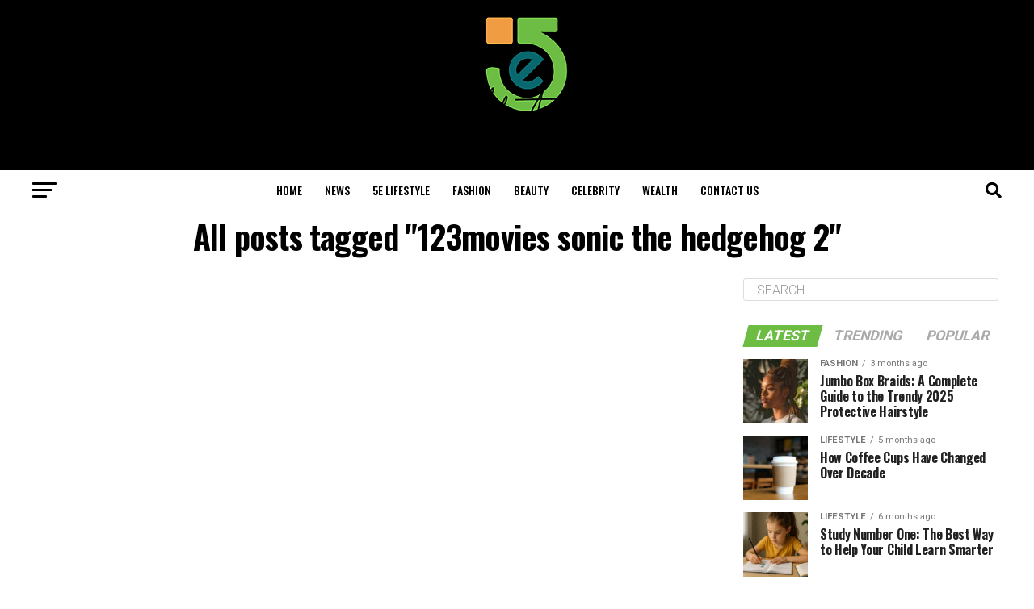

--- FILE ---
content_type: text/html; charset=UTF-8
request_url: https://5elifestyle.com/tag/123movies-sonic-the-hedgehog-2/
body_size: 23012
content:
<!DOCTYPE html>
<html lang="en-US" prefix="og: https://ogp.me/ns#">
<head>
<meta charset="UTF-8" >
<meta name="viewport" id="viewport" content="width=device-width, initial-scale=1.0, maximum-scale=1.0, minimum-scale=1.0, user-scalable=no" />
<link rel="pingback" href="https://5elifestyle.com/xmlrpc.php" />
<meta property="og:description" content="Lifestyle Mode" />
	<style>img:is([sizes="auto" i], [sizes^="auto," i]) { contain-intrinsic-size: 3000px 1500px }</style>
	
<!-- Search Engine Optimization by Rank Math - https://rankmath.com/ -->
<title>123movies Sonic The Hedgehog 2 - 5eLifestyle</title>
<meta name="robots" content="follow, index, max-snippet:-1, max-video-preview:-1, max-image-preview:large"/>
<link rel="canonical" href="https://5elifestyle.com/tag/123movies-sonic-the-hedgehog-2/" />
<meta property="og:locale" content="en_US" />
<meta property="og:type" content="article" />
<meta property="og:title" content="123movies Sonic The Hedgehog 2 - 5eLifestyle" />
<meta property="og:url" content="https://5elifestyle.com/tag/123movies-sonic-the-hedgehog-2/" />
<meta property="og:site_name" content="5eLifestyle" />
<meta name="twitter:card" content="summary_large_image" />
<meta name="twitter:title" content="123movies Sonic The Hedgehog 2 - 5eLifestyle" />
<!-- /Rank Math WordPress SEO plugin -->

<link rel='dns-prefetch' href='//www.googletagmanager.com' />
<link rel='dns-prefetch' href='//ajax.googleapis.com' />
<link rel='dns-prefetch' href='//fonts.googleapis.com' />
<link rel="alternate" type="application/rss+xml" title="5eLifestyle &raquo; Feed" href="https://5elifestyle.com/feed/" />
<link rel="alternate" type="application/rss+xml" title="5eLifestyle &raquo; Comments Feed" href="https://5elifestyle.com/comments/feed/" />
<link rel="alternate" type="application/rss+xml" title="5eLifestyle &raquo; 123movies sonic the hedgehog 2 Tag Feed" href="https://5elifestyle.com/tag/123movies-sonic-the-hedgehog-2/feed/" />
<script type="text/javascript">
/* <![CDATA[ */
window._wpemojiSettings = {"baseUrl":"https:\/\/s.w.org\/images\/core\/emoji\/15.1.0\/72x72\/","ext":".png","svgUrl":"https:\/\/s.w.org\/images\/core\/emoji\/15.1.0\/svg\/","svgExt":".svg","source":{"concatemoji":"https:\/\/5elifestyle.com\/wp-includes\/js\/wp-emoji-release.min.js?ver=6.8.1"}};
/*! This file is auto-generated */
!function(i,n){var o,s,e;function c(e){try{var t={supportTests:e,timestamp:(new Date).valueOf()};sessionStorage.setItem(o,JSON.stringify(t))}catch(e){}}function p(e,t,n){e.clearRect(0,0,e.canvas.width,e.canvas.height),e.fillText(t,0,0);var t=new Uint32Array(e.getImageData(0,0,e.canvas.width,e.canvas.height).data),r=(e.clearRect(0,0,e.canvas.width,e.canvas.height),e.fillText(n,0,0),new Uint32Array(e.getImageData(0,0,e.canvas.width,e.canvas.height).data));return t.every(function(e,t){return e===r[t]})}function u(e,t,n){switch(t){case"flag":return n(e,"\ud83c\udff3\ufe0f\u200d\u26a7\ufe0f","\ud83c\udff3\ufe0f\u200b\u26a7\ufe0f")?!1:!n(e,"\ud83c\uddfa\ud83c\uddf3","\ud83c\uddfa\u200b\ud83c\uddf3")&&!n(e,"\ud83c\udff4\udb40\udc67\udb40\udc62\udb40\udc65\udb40\udc6e\udb40\udc67\udb40\udc7f","\ud83c\udff4\u200b\udb40\udc67\u200b\udb40\udc62\u200b\udb40\udc65\u200b\udb40\udc6e\u200b\udb40\udc67\u200b\udb40\udc7f");case"emoji":return!n(e,"\ud83d\udc26\u200d\ud83d\udd25","\ud83d\udc26\u200b\ud83d\udd25")}return!1}function f(e,t,n){var r="undefined"!=typeof WorkerGlobalScope&&self instanceof WorkerGlobalScope?new OffscreenCanvas(300,150):i.createElement("canvas"),a=r.getContext("2d",{willReadFrequently:!0}),o=(a.textBaseline="top",a.font="600 32px Arial",{});return e.forEach(function(e){o[e]=t(a,e,n)}),o}function t(e){var t=i.createElement("script");t.src=e,t.defer=!0,i.head.appendChild(t)}"undefined"!=typeof Promise&&(o="wpEmojiSettingsSupports",s=["flag","emoji"],n.supports={everything:!0,everythingExceptFlag:!0},e=new Promise(function(e){i.addEventListener("DOMContentLoaded",e,{once:!0})}),new Promise(function(t){var n=function(){try{var e=JSON.parse(sessionStorage.getItem(o));if("object"==typeof e&&"number"==typeof e.timestamp&&(new Date).valueOf()<e.timestamp+604800&&"object"==typeof e.supportTests)return e.supportTests}catch(e){}return null}();if(!n){if("undefined"!=typeof Worker&&"undefined"!=typeof OffscreenCanvas&&"undefined"!=typeof URL&&URL.createObjectURL&&"undefined"!=typeof Blob)try{var e="postMessage("+f.toString()+"("+[JSON.stringify(s),u.toString(),p.toString()].join(",")+"));",r=new Blob([e],{type:"text/javascript"}),a=new Worker(URL.createObjectURL(r),{name:"wpTestEmojiSupports"});return void(a.onmessage=function(e){c(n=e.data),a.terminate(),t(n)})}catch(e){}c(n=f(s,u,p))}t(n)}).then(function(e){for(var t in e)n.supports[t]=e[t],n.supports.everything=n.supports.everything&&n.supports[t],"flag"!==t&&(n.supports.everythingExceptFlag=n.supports.everythingExceptFlag&&n.supports[t]);n.supports.everythingExceptFlag=n.supports.everythingExceptFlag&&!n.supports.flag,n.DOMReady=!1,n.readyCallback=function(){n.DOMReady=!0}}).then(function(){return e}).then(function(){var e;n.supports.everything||(n.readyCallback(),(e=n.source||{}).concatemoji?t(e.concatemoji):e.wpemoji&&e.twemoji&&(t(e.twemoji),t(e.wpemoji)))}))}((window,document),window._wpemojiSettings);
/* ]]> */
</script>

<style id='wp-emoji-styles-inline-css' type='text/css'>

	img.wp-smiley, img.emoji {
		display: inline !important;
		border: none !important;
		box-shadow: none !important;
		height: 1em !important;
		width: 1em !important;
		margin: 0 0.07em !important;
		vertical-align: -0.1em !important;
		background: none !important;
		padding: 0 !important;
	}
</style>
<link rel='stylesheet' id='wp-block-library-css' href='https://5elifestyle.com/wp-includes/css/dist/block-library/style.min.css?ver=6.8.1' type='text/css' media='all' />
<style id='classic-theme-styles-inline-css' type='text/css'>
/*! This file is auto-generated */
.wp-block-button__link{color:#fff;background-color:#32373c;border-radius:9999px;box-shadow:none;text-decoration:none;padding:calc(.667em + 2px) calc(1.333em + 2px);font-size:1.125em}.wp-block-file__button{background:#32373c;color:#fff;text-decoration:none}
</style>
<style id='global-styles-inline-css' type='text/css'>
:root{--wp--preset--aspect-ratio--square: 1;--wp--preset--aspect-ratio--4-3: 4/3;--wp--preset--aspect-ratio--3-4: 3/4;--wp--preset--aspect-ratio--3-2: 3/2;--wp--preset--aspect-ratio--2-3: 2/3;--wp--preset--aspect-ratio--16-9: 16/9;--wp--preset--aspect-ratio--9-16: 9/16;--wp--preset--color--black: #000000;--wp--preset--color--cyan-bluish-gray: #abb8c3;--wp--preset--color--white: #ffffff;--wp--preset--color--pale-pink: #f78da7;--wp--preset--color--vivid-red: #cf2e2e;--wp--preset--color--luminous-vivid-orange: #ff6900;--wp--preset--color--luminous-vivid-amber: #fcb900;--wp--preset--color--light-green-cyan: #7bdcb5;--wp--preset--color--vivid-green-cyan: #00d084;--wp--preset--color--pale-cyan-blue: #8ed1fc;--wp--preset--color--vivid-cyan-blue: #0693e3;--wp--preset--color--vivid-purple: #9b51e0;--wp--preset--color--: #444;--wp--preset--gradient--vivid-cyan-blue-to-vivid-purple: linear-gradient(135deg,rgba(6,147,227,1) 0%,rgb(155,81,224) 100%);--wp--preset--gradient--light-green-cyan-to-vivid-green-cyan: linear-gradient(135deg,rgb(122,220,180) 0%,rgb(0,208,130) 100%);--wp--preset--gradient--luminous-vivid-amber-to-luminous-vivid-orange: linear-gradient(135deg,rgba(252,185,0,1) 0%,rgba(255,105,0,1) 100%);--wp--preset--gradient--luminous-vivid-orange-to-vivid-red: linear-gradient(135deg,rgba(255,105,0,1) 0%,rgb(207,46,46) 100%);--wp--preset--gradient--very-light-gray-to-cyan-bluish-gray: linear-gradient(135deg,rgb(238,238,238) 0%,rgb(169,184,195) 100%);--wp--preset--gradient--cool-to-warm-spectrum: linear-gradient(135deg,rgb(74,234,220) 0%,rgb(151,120,209) 20%,rgb(207,42,186) 40%,rgb(238,44,130) 60%,rgb(251,105,98) 80%,rgb(254,248,76) 100%);--wp--preset--gradient--blush-light-purple: linear-gradient(135deg,rgb(255,206,236) 0%,rgb(152,150,240) 100%);--wp--preset--gradient--blush-bordeaux: linear-gradient(135deg,rgb(254,205,165) 0%,rgb(254,45,45) 50%,rgb(107,0,62) 100%);--wp--preset--gradient--luminous-dusk: linear-gradient(135deg,rgb(255,203,112) 0%,rgb(199,81,192) 50%,rgb(65,88,208) 100%);--wp--preset--gradient--pale-ocean: linear-gradient(135deg,rgb(255,245,203) 0%,rgb(182,227,212) 50%,rgb(51,167,181) 100%);--wp--preset--gradient--electric-grass: linear-gradient(135deg,rgb(202,248,128) 0%,rgb(113,206,126) 100%);--wp--preset--gradient--midnight: linear-gradient(135deg,rgb(2,3,129) 0%,rgb(40,116,252) 100%);--wp--preset--font-size--small: 13px;--wp--preset--font-size--medium: 20px;--wp--preset--font-size--large: 36px;--wp--preset--font-size--x-large: 42px;--wp--preset--spacing--20: 0.44rem;--wp--preset--spacing--30: 0.67rem;--wp--preset--spacing--40: 1rem;--wp--preset--spacing--50: 1.5rem;--wp--preset--spacing--60: 2.25rem;--wp--preset--spacing--70: 3.38rem;--wp--preset--spacing--80: 5.06rem;--wp--preset--shadow--natural: 6px 6px 9px rgba(0, 0, 0, 0.2);--wp--preset--shadow--deep: 12px 12px 50px rgba(0, 0, 0, 0.4);--wp--preset--shadow--sharp: 6px 6px 0px rgba(0, 0, 0, 0.2);--wp--preset--shadow--outlined: 6px 6px 0px -3px rgba(255, 255, 255, 1), 6px 6px rgba(0, 0, 0, 1);--wp--preset--shadow--crisp: 6px 6px 0px rgba(0, 0, 0, 1);}:where(.is-layout-flex){gap: 0.5em;}:where(.is-layout-grid){gap: 0.5em;}body .is-layout-flex{display: flex;}.is-layout-flex{flex-wrap: wrap;align-items: center;}.is-layout-flex > :is(*, div){margin: 0;}body .is-layout-grid{display: grid;}.is-layout-grid > :is(*, div){margin: 0;}:where(.wp-block-columns.is-layout-flex){gap: 2em;}:where(.wp-block-columns.is-layout-grid){gap: 2em;}:where(.wp-block-post-template.is-layout-flex){gap: 1.25em;}:where(.wp-block-post-template.is-layout-grid){gap: 1.25em;}.has-black-color{color: var(--wp--preset--color--black) !important;}.has-cyan-bluish-gray-color{color: var(--wp--preset--color--cyan-bluish-gray) !important;}.has-white-color{color: var(--wp--preset--color--white) !important;}.has-pale-pink-color{color: var(--wp--preset--color--pale-pink) !important;}.has-vivid-red-color{color: var(--wp--preset--color--vivid-red) !important;}.has-luminous-vivid-orange-color{color: var(--wp--preset--color--luminous-vivid-orange) !important;}.has-luminous-vivid-amber-color{color: var(--wp--preset--color--luminous-vivid-amber) !important;}.has-light-green-cyan-color{color: var(--wp--preset--color--light-green-cyan) !important;}.has-vivid-green-cyan-color{color: var(--wp--preset--color--vivid-green-cyan) !important;}.has-pale-cyan-blue-color{color: var(--wp--preset--color--pale-cyan-blue) !important;}.has-vivid-cyan-blue-color{color: var(--wp--preset--color--vivid-cyan-blue) !important;}.has-vivid-purple-color{color: var(--wp--preset--color--vivid-purple) !important;}.has-black-background-color{background-color: var(--wp--preset--color--black) !important;}.has-cyan-bluish-gray-background-color{background-color: var(--wp--preset--color--cyan-bluish-gray) !important;}.has-white-background-color{background-color: var(--wp--preset--color--white) !important;}.has-pale-pink-background-color{background-color: var(--wp--preset--color--pale-pink) !important;}.has-vivid-red-background-color{background-color: var(--wp--preset--color--vivid-red) !important;}.has-luminous-vivid-orange-background-color{background-color: var(--wp--preset--color--luminous-vivid-orange) !important;}.has-luminous-vivid-amber-background-color{background-color: var(--wp--preset--color--luminous-vivid-amber) !important;}.has-light-green-cyan-background-color{background-color: var(--wp--preset--color--light-green-cyan) !important;}.has-vivid-green-cyan-background-color{background-color: var(--wp--preset--color--vivid-green-cyan) !important;}.has-pale-cyan-blue-background-color{background-color: var(--wp--preset--color--pale-cyan-blue) !important;}.has-vivid-cyan-blue-background-color{background-color: var(--wp--preset--color--vivid-cyan-blue) !important;}.has-vivid-purple-background-color{background-color: var(--wp--preset--color--vivid-purple) !important;}.has-black-border-color{border-color: var(--wp--preset--color--black) !important;}.has-cyan-bluish-gray-border-color{border-color: var(--wp--preset--color--cyan-bluish-gray) !important;}.has-white-border-color{border-color: var(--wp--preset--color--white) !important;}.has-pale-pink-border-color{border-color: var(--wp--preset--color--pale-pink) !important;}.has-vivid-red-border-color{border-color: var(--wp--preset--color--vivid-red) !important;}.has-luminous-vivid-orange-border-color{border-color: var(--wp--preset--color--luminous-vivid-orange) !important;}.has-luminous-vivid-amber-border-color{border-color: var(--wp--preset--color--luminous-vivid-amber) !important;}.has-light-green-cyan-border-color{border-color: var(--wp--preset--color--light-green-cyan) !important;}.has-vivid-green-cyan-border-color{border-color: var(--wp--preset--color--vivid-green-cyan) !important;}.has-pale-cyan-blue-border-color{border-color: var(--wp--preset--color--pale-cyan-blue) !important;}.has-vivid-cyan-blue-border-color{border-color: var(--wp--preset--color--vivid-cyan-blue) !important;}.has-vivid-purple-border-color{border-color: var(--wp--preset--color--vivid-purple) !important;}.has-vivid-cyan-blue-to-vivid-purple-gradient-background{background: var(--wp--preset--gradient--vivid-cyan-blue-to-vivid-purple) !important;}.has-light-green-cyan-to-vivid-green-cyan-gradient-background{background: var(--wp--preset--gradient--light-green-cyan-to-vivid-green-cyan) !important;}.has-luminous-vivid-amber-to-luminous-vivid-orange-gradient-background{background: var(--wp--preset--gradient--luminous-vivid-amber-to-luminous-vivid-orange) !important;}.has-luminous-vivid-orange-to-vivid-red-gradient-background{background: var(--wp--preset--gradient--luminous-vivid-orange-to-vivid-red) !important;}.has-very-light-gray-to-cyan-bluish-gray-gradient-background{background: var(--wp--preset--gradient--very-light-gray-to-cyan-bluish-gray) !important;}.has-cool-to-warm-spectrum-gradient-background{background: var(--wp--preset--gradient--cool-to-warm-spectrum) !important;}.has-blush-light-purple-gradient-background{background: var(--wp--preset--gradient--blush-light-purple) !important;}.has-blush-bordeaux-gradient-background{background: var(--wp--preset--gradient--blush-bordeaux) !important;}.has-luminous-dusk-gradient-background{background: var(--wp--preset--gradient--luminous-dusk) !important;}.has-pale-ocean-gradient-background{background: var(--wp--preset--gradient--pale-ocean) !important;}.has-electric-grass-gradient-background{background: var(--wp--preset--gradient--electric-grass) !important;}.has-midnight-gradient-background{background: var(--wp--preset--gradient--midnight) !important;}.has-small-font-size{font-size: var(--wp--preset--font-size--small) !important;}.has-medium-font-size{font-size: var(--wp--preset--font-size--medium) !important;}.has-large-font-size{font-size: var(--wp--preset--font-size--large) !important;}.has-x-large-font-size{font-size: var(--wp--preset--font-size--x-large) !important;}
:where(.wp-block-post-template.is-layout-flex){gap: 1.25em;}:where(.wp-block-post-template.is-layout-grid){gap: 1.25em;}
:where(.wp-block-columns.is-layout-flex){gap: 2em;}:where(.wp-block-columns.is-layout-grid){gap: 2em;}
:root :where(.wp-block-pullquote){font-size: 1.5em;line-height: 1.6;}
</style>
<link rel='stylesheet' id='ql-jquery-ui-css' href='//ajax.googleapis.com/ajax/libs/jqueryui/1.12.1/themes/smoothness/jquery-ui.css?ver=6.8.1' type='text/css' media='all' />
<link rel='stylesheet' id='mvp-custom-style-css' href='https://5elifestyle.com/wp-content/themes/zox-news/style.css?ver=6.8.1' type='text/css' media='all' />
<style id='mvp-custom-style-inline-css' type='text/css'>


#mvp-wallpaper {
	background: url() no-repeat 50% 0;
	}

#mvp-foot-copy a {
	color: #6dbd45;
	}

#mvp-content-main p a,
#mvp-content-main ul a,
#mvp-content-main ol a,
.mvp-post-add-main p a,
.mvp-post-add-main ul a,
.mvp-post-add-main ol a {
	box-shadow: inset 0 -4px 0 #6dbd45;
	}

#mvp-content-main p a:hover,
#mvp-content-main ul a:hover,
#mvp-content-main ol a:hover,
.mvp-post-add-main p a:hover,
.mvp-post-add-main ul a:hover,
.mvp-post-add-main ol a:hover {
	background: #6dbd45;
	}

a,
a:visited,
.post-info-name a,
.woocommerce .woocommerce-breadcrumb a {
	color: #6dbd45;
	}

#mvp-side-wrap a:hover {
	color: #6dbd45;
	}

.mvp-fly-top:hover,
.mvp-vid-box-wrap,
ul.mvp-soc-mob-list li.mvp-soc-mob-com {
	background: #6dbd45;
	}

nav.mvp-fly-nav-menu ul li.menu-item-has-children:after,
.mvp-feat1-left-wrap span.mvp-cd-cat,
.mvp-widget-feat1-top-story span.mvp-cd-cat,
.mvp-widget-feat2-left-cont span.mvp-cd-cat,
.mvp-widget-dark-feat span.mvp-cd-cat,
.mvp-widget-dark-sub span.mvp-cd-cat,
.mvp-vid-wide-text span.mvp-cd-cat,
.mvp-feat2-top-text span.mvp-cd-cat,
.mvp-feat3-main-story span.mvp-cd-cat,
.mvp-feat3-sub-text span.mvp-cd-cat,
.mvp-feat4-main-text span.mvp-cd-cat,
.woocommerce-message:before,
.woocommerce-info:before,
.woocommerce-message:before {
	color: #6dbd45;
	}

#searchform input,
.mvp-authors-name {
	border-bottom: 1px solid #6dbd45;
	}

.mvp-fly-top:hover {
	border-top: 1px solid #6dbd45;
	border-left: 1px solid #6dbd45;
	border-bottom: 1px solid #6dbd45;
	}

.woocommerce .widget_price_filter .ui-slider .ui-slider-handle,
.woocommerce #respond input#submit.alt,
.woocommerce a.button.alt,
.woocommerce button.button.alt,
.woocommerce input.button.alt,
.woocommerce #respond input#submit.alt:hover,
.woocommerce a.button.alt:hover,
.woocommerce button.button.alt:hover,
.woocommerce input.button.alt:hover {
	background-color: #6dbd45;
	}

.woocommerce-error,
.woocommerce-info,
.woocommerce-message {
	border-top-color: #6dbd45;
	}

ul.mvp-feat1-list-buts li.active span.mvp-feat1-list-but,
span.mvp-widget-home-title,
span.mvp-post-cat,
span.mvp-feat1-pop-head {
	background: #6dbd45;
	}

.woocommerce span.onsale {
	background-color: #6dbd45;
	}

.mvp-widget-feat2-side-more-but,
.woocommerce .star-rating span:before,
span.mvp-prev-next-label,
.mvp-cat-date-wrap .sticky {
	color: #6dbd45 !important;
	}

#mvp-main-nav-top,
#mvp-fly-wrap,
.mvp-soc-mob-right,
#mvp-main-nav-small-cont {
	background: #000000;
	}

#mvp-main-nav-small .mvp-fly-but-wrap span,
#mvp-main-nav-small .mvp-search-but-wrap span,
.mvp-nav-top-left .mvp-fly-but-wrap span,
#mvp-fly-wrap .mvp-fly-but-wrap span {
	background: #555555;
	}

.mvp-nav-top-right .mvp-nav-search-but,
span.mvp-fly-soc-head,
.mvp-soc-mob-right i,
#mvp-main-nav-small span.mvp-nav-search-but,
#mvp-main-nav-small .mvp-nav-menu ul li a  {
	color: #555555;
	}

#mvp-main-nav-small .mvp-nav-menu ul li.menu-item-has-children a:after {
	border-color: #555555 transparent transparent transparent;
	}

#mvp-nav-top-wrap span.mvp-nav-search-but:hover,
#mvp-main-nav-small span.mvp-nav-search-but:hover {
	color: #6dbd45;
	}

#mvp-nav-top-wrap .mvp-fly-but-wrap:hover span,
#mvp-main-nav-small .mvp-fly-but-wrap:hover span,
span.mvp-woo-cart-num:hover {
	background: #6dbd45;
	}

#mvp-main-nav-bot-cont {
	background: #ffffff;
	}

#mvp-nav-bot-wrap .mvp-fly-but-wrap span,
#mvp-nav-bot-wrap .mvp-search-but-wrap span {
	background: #000000;
	}

#mvp-nav-bot-wrap span.mvp-nav-search-but,
#mvp-nav-bot-wrap .mvp-nav-menu ul li a {
	color: #000000;
	}

#mvp-nav-bot-wrap .mvp-nav-menu ul li.menu-item-has-children a:after {
	border-color: #000000 transparent transparent transparent;
	}

.mvp-nav-menu ul li:hover a {
	border-bottom: 5px solid #6dbd45;
	}

#mvp-nav-bot-wrap .mvp-fly-but-wrap:hover span {
	background: #6dbd45;
	}

#mvp-nav-bot-wrap span.mvp-nav-search-but:hover {
	color: #6dbd45;
	}

body,
.mvp-feat1-feat-text p,
.mvp-feat2-top-text p,
.mvp-feat3-main-text p,
.mvp-feat3-sub-text p,
#searchform input,
.mvp-author-info-text,
span.mvp-post-excerpt,
.mvp-nav-menu ul li ul.sub-menu li a,
nav.mvp-fly-nav-menu ul li a,
.mvp-ad-label,
span.mvp-feat-caption,
.mvp-post-tags a,
.mvp-post-tags a:visited,
span.mvp-author-box-name a,
#mvp-author-box-text p,
.mvp-post-gallery-text p,
ul.mvp-soc-mob-list li span,
#comments,
h3#reply-title,
h2.comments,
#mvp-foot-copy p,
span.mvp-fly-soc-head,
.mvp-post-tags-header,
span.mvp-prev-next-label,
span.mvp-post-add-link-but,
#mvp-comments-button a,
#mvp-comments-button span.mvp-comment-but-text,
.woocommerce ul.product_list_widget span.product-title,
.woocommerce ul.product_list_widget li a,
.woocommerce #reviews #comments ol.commentlist li .comment-text p.meta,
.woocommerce div.product p.price,
.woocommerce div.product p.price ins,
.woocommerce div.product p.price del,
.woocommerce ul.products li.product .price del,
.woocommerce ul.products li.product .price ins,
.woocommerce ul.products li.product .price,
.woocommerce #respond input#submit,
.woocommerce a.button,
.woocommerce button.button,
.woocommerce input.button,
.woocommerce .widget_price_filter .price_slider_amount .button,
.woocommerce span.onsale,
.woocommerce-review-link,
#woo-content p.woocommerce-result-count,
.woocommerce div.product .woocommerce-tabs ul.tabs li a,
a.mvp-inf-more-but,
span.mvp-cont-read-but,
span.mvp-cd-cat,
span.mvp-cd-date,
.mvp-feat4-main-text p,
span.mvp-woo-cart-num,
span.mvp-widget-home-title2,
.wp-caption,
#mvp-content-main p.wp-caption-text,
.gallery-caption,
.mvp-post-add-main p.wp-caption-text,
#bbpress-forums,
#bbpress-forums p,
.protected-post-form input,
#mvp-feat6-text p {
	font-family: 'Roboto', sans-serif;
	}

.mvp-blog-story-text p,
span.mvp-author-page-desc,
#mvp-404 p,
.mvp-widget-feat1-bot-text p,
.mvp-widget-feat2-left-text p,
.mvp-flex-story-text p,
.mvp-search-text p,
#mvp-content-main p,
.mvp-post-add-main p,
#mvp-content-main ul li,
#mvp-content-main ol li,
.rwp-summary,
.rwp-u-review__comment,
.mvp-feat5-mid-main-text p,
.mvp-feat5-small-main-text p,
#mvp-content-main .wp-block-button__link,
.wp-block-audio figcaption,
.wp-block-video figcaption,
.wp-block-embed figcaption,
.wp-block-verse pre,
pre.wp-block-verse {
	font-family: 'PT Serif', sans-serif;
	}

.mvp-nav-menu ul li a,
#mvp-foot-menu ul li a {
	font-family: 'Oswald', sans-serif;
	}


.mvp-feat1-sub-text h2,
.mvp-feat1-pop-text h2,
.mvp-feat1-list-text h2,
.mvp-widget-feat1-top-text h2,
.mvp-widget-feat1-bot-text h2,
.mvp-widget-dark-feat-text h2,
.mvp-widget-dark-sub-text h2,
.mvp-widget-feat2-left-text h2,
.mvp-widget-feat2-right-text h2,
.mvp-blog-story-text h2,
.mvp-flex-story-text h2,
.mvp-vid-wide-more-text p,
.mvp-prev-next-text p,
.mvp-related-text,
.mvp-post-more-text p,
h2.mvp-authors-latest a,
.mvp-feat2-bot-text h2,
.mvp-feat3-sub-text h2,
.mvp-feat3-main-text h2,
.mvp-feat4-main-text h2,
.mvp-feat5-text h2,
.mvp-feat5-mid-main-text h2,
.mvp-feat5-small-main-text h2,
.mvp-feat5-mid-sub-text h2,
#mvp-feat6-text h2,
.alp-related-posts-wrapper .alp-related-post .post-title {
	font-family: 'Oswald', sans-serif;
	}

.mvp-feat2-top-text h2,
.mvp-feat1-feat-text h2,
h1.mvp-post-title,
h1.mvp-post-title-wide,
.mvp-drop-nav-title h4,
#mvp-content-main blockquote p,
.mvp-post-add-main blockquote p,
#mvp-content-main p.has-large-font-size,
#mvp-404 h1,
#woo-content h1.page-title,
.woocommerce div.product .product_title,
.woocommerce ul.products li.product h3,
.alp-related-posts .current .post-title {
	font-family: 'Oswald', sans-serif;
	}

span.mvp-feat1-pop-head,
.mvp-feat1-pop-text:before,
span.mvp-feat1-list-but,
span.mvp-widget-home-title,
.mvp-widget-feat2-side-more,
span.mvp-post-cat,
span.mvp-page-head,
h1.mvp-author-top-head,
.mvp-authors-name,
#mvp-content-main h1,
#mvp-content-main h2,
#mvp-content-main h3,
#mvp-content-main h4,
#mvp-content-main h5,
#mvp-content-main h6,
.woocommerce .related h2,
.woocommerce div.product .woocommerce-tabs .panel h2,
.woocommerce div.product .product_title,
.mvp-feat5-side-list .mvp-feat1-list-img:after {
	font-family: 'Roboto', sans-serif;
	}

	

	.mvp-nav-links {
		display: none;
		}
		

	@media screen and (max-width: 479px) {
		.single #mvp-content-body-top {
			max-height: 400px;
			}
		.single .mvp-cont-read-but-wrap {
			display: inline;
			}
		}
		

	.alp-advert {
		display: none;
	}
	.alp-related-posts-wrapper .alp-related-posts .current {
		margin: 0 0 10px;
	}
		
</style>
<link rel='stylesheet' id='mvp-reset-css' href='https://5elifestyle.com/wp-content/themes/zox-news/css/reset.css?ver=6.8.1' type='text/css' media='all' />
<link rel='stylesheet' id='fontawesome-css' href='https://5elifestyle.com/wp-content/themes/zox-news/font-awesome/css/all.css?ver=6.8.1' type='text/css' media='all' />
<link rel='stylesheet' id='mvp-fonts-css' href='//fonts.googleapis.com/css?family=Roboto%3A300%2C400%2C700%2C900%7COswald%3A400%2C700%7CAdvent+Pro%3A700%7COpen+Sans%3A700%7CAnton%3A400Oswald%3A100%2C200%2C300%2C400%2C500%2C600%2C700%2C800%2C900%7COswald%3A100%2C200%2C300%2C400%2C500%2C600%2C700%2C800%2C900%7CRoboto%3A100%2C200%2C300%2C400%2C500%2C600%2C700%2C800%2C900%7CRoboto%3A100%2C200%2C300%2C400%2C500%2C600%2C700%2C800%2C900%7CPT+Serif%3A100%2C200%2C300%2C400%2C500%2C600%2C700%2C800%2C900%7COswald%3A100%2C200%2C300%2C400%2C500%2C600%2C700%2C800%2C900%26subset%3Dlatin%2Clatin-ext%2Ccyrillic%2Ccyrillic-ext%2Cgreek-ext%2Cgreek%2Cvietnamese' type='text/css' media='all' />
<link rel='stylesheet' id='mvp-media-queries-css' href='https://5elifestyle.com/wp-content/themes/zox-news/css/media-queries.css?ver=6.8.1' type='text/css' media='all' />
<script type="text/javascript" src="https://5elifestyle.com/wp-includes/js/jquery/jquery.min.js?ver=3.7.1" id="jquery-core-js"></script>
<script type="text/javascript" src="https://5elifestyle.com/wp-includes/js/jquery/jquery-migrate.min.js?ver=3.4.1" id="jquery-migrate-js"></script>

<!-- Google tag (gtag.js) snippet added by Site Kit -->
<!-- Google Analytics snippet added by Site Kit -->
<script type="text/javascript" src="https://www.googletagmanager.com/gtag/js?id=G-C4RX5VHH4B" id="google_gtagjs-js" async></script>
<script type="text/javascript" id="google_gtagjs-js-after">
/* <![CDATA[ */
window.dataLayer = window.dataLayer || [];function gtag(){dataLayer.push(arguments);}
gtag("set","linker",{"domains":["5elifestyle.com"]});
gtag("js", new Date());
gtag("set", "developer_id.dZTNiMT", true);
gtag("config", "G-C4RX5VHH4B");
/* ]]> */
</script>
<link rel="https://api.w.org/" href="https://5elifestyle.com/wp-json/" /><link rel="alternate" title="JSON" type="application/json" href="https://5elifestyle.com/wp-json/wp/v2/tags/2588" /><link rel="EditURI" type="application/rsd+xml" title="RSD" href="https://5elifestyle.com/xmlrpc.php?rsd" />
<meta name="generator" content="WordPress 6.8.1" />
<meta name="generator" content="Site Kit by Google 1.170.0" /><meta name="getlinko-verify-code" content="getlinko-verify-9900bef40636ab0d6473bf9c878af124966de835"/>

<meta name="getlinko-verify-code" content="getlinko-verify-9900bef40636ab0d6473bf9c878af124966de835"/>
<meta name="redi-version" content="1.2.7" /><link rel="icon" href="https://5elifestyle.com/wp-content/uploads/2021/11/cropped-favicon-01-32x32.png" sizes="32x32" />
<link rel="icon" href="https://5elifestyle.com/wp-content/uploads/2021/11/cropped-favicon-01-192x192.png" sizes="192x192" />
<link rel="apple-touch-icon" href="https://5elifestyle.com/wp-content/uploads/2021/11/cropped-favicon-01-180x180.png" />
<meta name="msapplication-TileImage" content="https://5elifestyle.com/wp-content/uploads/2021/11/cropped-favicon-01-270x270.png" />
</head>
<body class="archive tag tag-123movies-sonic-the-hedgehog-2 tag-2588 wp-custom-logo wp-embed-responsive wp-theme-zox-news">
	<div id="mvp-fly-wrap">
	<div id="mvp-fly-menu-top" class="left relative">
		<div class="mvp-fly-top-out left relative">
			<div class="mvp-fly-top-in">
				<div id="mvp-fly-logo" class="left relative">
											<a href="https://5elifestyle.com/"><img src="https://5elifestyle.com/wp-content/uploads/2025/07/5elifestyle-logo-01.png" alt="5eLifestyle" data-rjs="2" /></a>
									</div><!--mvp-fly-logo-->
			</div><!--mvp-fly-top-in-->
			<div class="mvp-fly-but-wrap mvp-fly-but-menu mvp-fly-but-click">
				<span></span>
				<span></span>
				<span></span>
				<span></span>
			</div><!--mvp-fly-but-wrap-->
		</div><!--mvp-fly-top-out-->
	</div><!--mvp-fly-menu-top-->
	<div id="mvp-fly-menu-wrap">
		<nav class="mvp-fly-nav-menu left relative">
			<div class="menu-main-menu-container"><ul id="menu-main-menu" class="menu"><li id="menu-item-14" class="menu-item menu-item-type-custom menu-item-object-custom menu-item-home menu-item-14"><a href="http://5elifestyle.com/">Home</a></li>
<li id="menu-item-20" class="menu-item menu-item-type-taxonomy menu-item-object-category menu-item-20"><a href="https://5elifestyle.com/category/news/">News</a></li>
<li id="menu-item-19" class="menu-item menu-item-type-taxonomy menu-item-object-category menu-item-19"><a href="https://5elifestyle.com/category/fashion/lifestyle/">5e Lifestyle</a></li>
<li id="menu-item-18" class="menu-item menu-item-type-taxonomy menu-item-object-category menu-item-18"><a href="https://5elifestyle.com/category/fashion/">Fashion</a></li>
<li id="menu-item-16" class="menu-item menu-item-type-taxonomy menu-item-object-category menu-item-16"><a href="https://5elifestyle.com/category/fashion/beauty/">Beauty</a></li>
<li id="menu-item-17" class="menu-item menu-item-type-taxonomy menu-item-object-category menu-item-17"><a href="https://5elifestyle.com/category/celebrity/">Celebrity</a></li>
<li id="menu-item-21" class="menu-item menu-item-type-taxonomy menu-item-object-category menu-item-21"><a href="https://5elifestyle.com/category/wealth/">Wealth</a></li>
<li id="menu-item-15" class="menu-item menu-item-type-post_type menu-item-object-page menu-item-15"><a href="https://5elifestyle.com/contact/">Contact us</a></li>
</ul></div>		</nav>
	</div><!--mvp-fly-menu-wrap-->
	<div id="mvp-fly-soc-wrap">
		<span class="mvp-fly-soc-head">Connect with us</span>
		<ul class="mvp-fly-soc-list left relative">
																										</ul>
	</div><!--mvp-fly-soc-wrap-->
</div><!--mvp-fly-wrap-->	<div id="mvp-site" class="left relative">
		<div id="mvp-search-wrap">
			<div id="mvp-search-box">
				<form method="get" id="searchform" action="https://5elifestyle.com/">
	<input type="text" name="s" id="s" value="Search" onfocus='if (this.value == "Search") { this.value = ""; }' onblur='if (this.value == "") { this.value = "Search"; }' />
	<input type="hidden" id="searchsubmit" value="Search" />
</form>			</div><!--mvp-search-box-->
			<div class="mvp-search-but-wrap mvp-search-click">
				<span></span>
				<span></span>
			</div><!--mvp-search-but-wrap-->
		</div><!--mvp-search-wrap-->
				<div id="mvp-site-wall" class="left relative">
						<div id="mvp-site-main" class="left relative">
			<header id="mvp-main-head-wrap" class="left relative">
									<nav id="mvp-main-nav-wrap" class="left relative">
						<div id="mvp-main-nav-top" class="left relative">
							<div class="mvp-main-box">
								<div id="mvp-nav-top-wrap" class="left relative">
									<div class="mvp-nav-top-right-out left relative">
										<div class="mvp-nav-top-right-in">
											<div class="mvp-nav-top-cont left relative">
												<div class="mvp-nav-top-left-out relative">
													<div class="mvp-nav-top-left">
														<div class="mvp-nav-soc-wrap">
																																																																										</div><!--mvp-nav-soc-wrap-->
														<div class="mvp-fly-but-wrap mvp-fly-but-click left relative">
															<span></span>
															<span></span>
															<span></span>
															<span></span>
														</div><!--mvp-fly-but-wrap-->
													</div><!--mvp-nav-top-left-->
													<div class="mvp-nav-top-left-in">
														<div class="mvp-nav-top-mid left relative" itemscope itemtype="http://schema.org/Organization">
																															<a class="mvp-nav-logo-reg" itemprop="url" href="https://5elifestyle.com/"><img itemprop="logo" src="https://5elifestyle.com/wp-content/uploads/2025/07/5elifestyle-logo-01.png" alt="5eLifestyle" data-rjs="2" /></a>
																																														<a class="mvp-nav-logo-small" href="https://5elifestyle.com/"><img src="https://5elifestyle.com/wp-content/uploads/2025/07/5elifestyle-logo-01.png" alt="5eLifestyle" data-rjs="2" /></a>
																																														<h2 class="mvp-logo-title">5eLifestyle</h2>
																																												</div><!--mvp-nav-top-mid-->
													</div><!--mvp-nav-top-left-in-->
												</div><!--mvp-nav-top-left-out-->
											</div><!--mvp-nav-top-cont-->
										</div><!--mvp-nav-top-right-in-->
										<div class="mvp-nav-top-right">
																						<span class="mvp-nav-search-but fa fa-search fa-2 mvp-search-click"></span>
										</div><!--mvp-nav-top-right-->
									</div><!--mvp-nav-top-right-out-->
								</div><!--mvp-nav-top-wrap-->
							</div><!--mvp-main-box-->
						</div><!--mvp-main-nav-top-->
						<div id="mvp-main-nav-bot" class="left relative">
							<div id="mvp-main-nav-bot-cont" class="left">
								<div class="mvp-main-box">
									<div id="mvp-nav-bot-wrap" class="left">
										<div class="mvp-nav-bot-right-out left">
											<div class="mvp-nav-bot-right-in">
												<div class="mvp-nav-bot-cont left">
													<div class="mvp-nav-bot-left-out">
														<div class="mvp-nav-bot-left left relative">
															<div class="mvp-fly-but-wrap mvp-fly-but-click left relative">
																<span></span>
																<span></span>
																<span></span>
																<span></span>
															</div><!--mvp-fly-but-wrap-->
														</div><!--mvp-nav-bot-left-->
														<div class="mvp-nav-bot-left-in">
															<div class="mvp-nav-menu left">
																<div class="menu-main-menu-container"><ul id="menu-main-menu-1" class="menu"><li class="menu-item menu-item-type-custom menu-item-object-custom menu-item-home menu-item-14"><a href="http://5elifestyle.com/">Home</a></li>
<li class="menu-item menu-item-type-taxonomy menu-item-object-category menu-item-20 mvp-mega-dropdown"><a href="https://5elifestyle.com/category/news/">News</a><div class="mvp-mega-dropdown"><div class="mvp-main-box"><ul class="mvp-mega-list"><li><a href="https://5elifestyle.com/jbs-bus-stand-complete-guide-to-routes-facilities-and-future-metro-plans/"><div class="mvp-mega-img"><img width="400" height="240" src="https://5elifestyle.com/wp-content/uploads/2025/07/JBS-Bus-Stand-Complete-Guide-to-Routes-Facilities-and-Future-Metro-Plans-400x240.png" class="attachment-mvp-mid-thumb size-mvp-mid-thumb wp-post-image" alt="JBS Bus Stand Complete Guide to Routes Facilities and Future Metro Plans" decoding="async" fetchpriority="high" srcset="https://5elifestyle.com/wp-content/uploads/2025/07/JBS-Bus-Stand-Complete-Guide-to-Routes-Facilities-and-Future-Metro-Plans-400x240.png 400w, https://5elifestyle.com/wp-content/uploads/2025/07/JBS-Bus-Stand-Complete-Guide-to-Routes-Facilities-and-Future-Metro-Plans-1000x600.png 1000w, https://5elifestyle.com/wp-content/uploads/2025/07/JBS-Bus-Stand-Complete-Guide-to-Routes-Facilities-and-Future-Metro-Plans-590x354.png 590w" sizes="(max-width: 400px) 100vw, 400px" title="JBS Bus Stand: Complete Guide to Routes, Facilities, and Future Metro Plans 1"></div><p>JBS Bus Stand: Complete Guide to Routes, Facilities, and Future Metro Plans</p></a></li><li><a href="https://5elifestyle.com/where-can-i-get-photoshop-version-1-0/"><div class="mvp-mega-img"><img width="400" height="229" src="https://5elifestyle.com/wp-content/uploads/2025/01/Where-Can-I-Get-Photoshop-Version-1.0-A-Guide-to-Its-History-and-Availability.webp" class="attachment-mvp-mid-thumb size-mvp-mid-thumb wp-post-image" alt="where can i get photoshop ver 1.0" decoding="async" srcset="https://5elifestyle.com/wp-content/uploads/2025/01/Where-Can-I-Get-Photoshop-Version-1.0-A-Guide-to-Its-History-and-Availability.webp 1792w, https://5elifestyle.com/wp-content/uploads/2025/01/Where-Can-I-Get-Photoshop-Version-1.0-A-Guide-to-Its-History-and-Availability-300x171.webp 300w, https://5elifestyle.com/wp-content/uploads/2025/01/Where-Can-I-Get-Photoshop-Version-1.0-A-Guide-to-Its-History-and-Availability-1024x585.webp 1024w, https://5elifestyle.com/wp-content/uploads/2025/01/Where-Can-I-Get-Photoshop-Version-1.0-A-Guide-to-Its-History-and-Availability-768x439.webp 768w, https://5elifestyle.com/wp-content/uploads/2025/01/Where-Can-I-Get-Photoshop-Version-1.0-A-Guide-to-Its-History-and-Availability-1536x878.webp 1536w" sizes="(max-width: 400px) 100vw, 400px" title="Where Can I Get Photoshop Version 1.0? A Guide to Its History and Availability 2"></div><p>Where Can I Get Photoshop Version 1.0? A Guide to Its History and Availability</p></a></li><li><a href="https://5elifestyle.com/comprehensive-guide-to-the-vital-mag-net-blog/"><div class="mvp-mega-img"><img width="400" height="229" src="https://5elifestyle.com/wp-content/uploads/2025/01/Comprehensive-Guide-to-The-Vital-Mag.net-Blog.webp" class="attachment-mvp-mid-thumb size-mvp-mid-thumb wp-post-image" alt="The //Vital-Mag.net Blog" decoding="async" srcset="https://5elifestyle.com/wp-content/uploads/2025/01/Comprehensive-Guide-to-The-Vital-Mag.net-Blog.webp 1792w, https://5elifestyle.com/wp-content/uploads/2025/01/Comprehensive-Guide-to-The-Vital-Mag.net-Blog-300x171.webp 300w, https://5elifestyle.com/wp-content/uploads/2025/01/Comprehensive-Guide-to-The-Vital-Mag.net-Blog-1024x585.webp 1024w, https://5elifestyle.com/wp-content/uploads/2025/01/Comprehensive-Guide-to-The-Vital-Mag.net-Blog-768x439.webp 768w, https://5elifestyle.com/wp-content/uploads/2025/01/Comprehensive-Guide-to-The-Vital-Mag.net-Blog-1536x878.webp 1536w" sizes="(max-width: 400px) 100vw, 400px" title="Comprehensive Guide to The //Vital-Mag.net Blog 3"></div><p>Comprehensive Guide to The //Vital-Mag.net Blog</p></a></li><li><a href="https://5elifestyle.com/ways-to-buy-bitcoin-instantly-with-cash/"><div class="mvp-mega-img"><img width="360" height="240" src="https://5elifestyle.com/wp-content/uploads/2024/04/Buy-Bitcoin.webp" class="attachment-mvp-mid-thumb size-mvp-mid-thumb wp-post-image" alt="Buy Bitcoin" decoding="async" srcset="https://5elifestyle.com/wp-content/uploads/2024/04/Buy-Bitcoin.webp 1380w, https://5elifestyle.com/wp-content/uploads/2024/04/Buy-Bitcoin-300x200.webp 300w, https://5elifestyle.com/wp-content/uploads/2024/04/Buy-Bitcoin-1024x683.webp 1024w, https://5elifestyle.com/wp-content/uploads/2024/04/Buy-Bitcoin-768x512.webp 768w, https://5elifestyle.com/wp-content/uploads/2024/04/Buy-Bitcoin-600x400.webp 600w" sizes="(max-width: 360px) 100vw, 360px" title="Ways to Buy Bitcoin Instantly with Cash 4"></div><p>Ways to Buy Bitcoin Instantly with Cash</p></a></li><li><a href="https://5elifestyle.com/blackrock-and-blackstones-differences-complete-guide/"><div class="mvp-mega-img"><img width="400" height="229" src="https://5elifestyle.com/wp-content/uploads/2023/10/BlackRock-and-Blackstones.webp" class="attachment-mvp-mid-thumb size-mvp-mid-thumb wp-post-image" alt="difference between blackrock and blackstone" decoding="async" srcset="https://5elifestyle.com/wp-content/uploads/2023/10/BlackRock-and-Blackstones.webp 1792w, https://5elifestyle.com/wp-content/uploads/2023/10/BlackRock-and-Blackstones-300x171.webp 300w, https://5elifestyle.com/wp-content/uploads/2023/10/BlackRock-and-Blackstones-1024x585.webp 1024w, https://5elifestyle.com/wp-content/uploads/2023/10/BlackRock-and-Blackstones-768x439.webp 768w, https://5elifestyle.com/wp-content/uploads/2023/10/BlackRock-and-Blackstones-1536x878.webp 1536w" sizes="(max-width: 400px) 100vw, 400px" title="BlackRock and Blackstone&#039;s Differences Complete Guide. 5"></div><p>BlackRock and Blackstone&#8217;s Differences Complete Guide.</p></a></li></ul></div></div></li>
<li class="menu-item menu-item-type-taxonomy menu-item-object-category menu-item-19 mvp-mega-dropdown"><a href="https://5elifestyle.com/category/fashion/lifestyle/">5e Lifestyle</a><div class="mvp-mega-dropdown"><div class="mvp-main-box"><ul class="mvp-mega-list"><li><a href="https://5elifestyle.com/jumbo-box-braids-a-complete-guide-to-the-trendy-2025-protective-hairstyle/"><div class="mvp-mega-img"><img width="400" height="240" src="https://5elifestyle.com/wp-content/uploads/2025/10/Jumbo-Box-Braids-400x240.jpg" class="attachment-mvp-mid-thumb size-mvp-mid-thumb wp-post-image" alt="Jumbo Box Braids" decoding="async" srcset="https://5elifestyle.com/wp-content/uploads/2025/10/Jumbo-Box-Braids-400x240.jpg 400w, https://5elifestyle.com/wp-content/uploads/2025/10/Jumbo-Box-Braids-590x354.jpg 590w" sizes="(max-width: 400px) 100vw, 400px" title="Jumbo Box Braids: A Complete Guide to the Trendy 2025 Protective Hairstyle 6"></div><p>Jumbo Box Braids: A Complete Guide to the Trendy 2025 Protective Hairstyle</p></a></li><li><a href="https://5elifestyle.com/how-coffee-cups-have-changed-over-decade/"><div class="mvp-mega-img"><img width="400" height="240" src="https://5elifestyle.com/wp-content/uploads/2025/08/Coffee-Cups-400x240.jpg" class="attachment-mvp-mid-thumb size-mvp-mid-thumb wp-post-image" alt="Coffee Cups" decoding="async" srcset="https://5elifestyle.com/wp-content/uploads/2025/08/Coffee-Cups-400x240.jpg 400w, https://5elifestyle.com/wp-content/uploads/2025/08/Coffee-Cups-1000x600.jpg 1000w, https://5elifestyle.com/wp-content/uploads/2025/08/Coffee-Cups-590x354.jpg 590w" sizes="(max-width: 400px) 100vw, 400px" title="How Coffee Cups Have Changed Over Decade 7"></div><p>How Coffee Cups Have Changed Over Decade</p></a></li><li><a href="https://5elifestyle.com/study-number-one-the-best-way-to-help-your-child-learn-smarter/"><div class="mvp-mega-img"><img width="400" height="240" src="https://5elifestyle.com/wp-content/uploads/2025/07/Study-Number-One-The-Best-Way-to-Help-Your-Child-Learn-Smarter-400x240.png" class="attachment-mvp-mid-thumb size-mvp-mid-thumb wp-post-image" alt="Study Number One The Best Way to Help Your Child Learn Smarter" decoding="async" srcset="https://5elifestyle.com/wp-content/uploads/2025/07/Study-Number-One-The-Best-Way-to-Help-Your-Child-Learn-Smarter-400x240.png 400w, https://5elifestyle.com/wp-content/uploads/2025/07/Study-Number-One-The-Best-Way-to-Help-Your-Child-Learn-Smarter-1000x600.png 1000w, https://5elifestyle.com/wp-content/uploads/2025/07/Study-Number-One-The-Best-Way-to-Help-Your-Child-Learn-Smarter-590x354.png 590w" sizes="(max-width: 400px) 100vw, 400px" title="Study Number One: The Best Way to Help Your Child Learn Smarter 8"></div><p>Study Number One: The Best Way to Help Your Child Learn Smarter</p></a></li><li><a href="https://5elifestyle.com/choosing-the-right-daycare-center-what-parents-should-know/"><div class="mvp-mega-img"><img width="360" height="240" src="https://5elifestyle.com/wp-content/uploads/2025/05/Daycare-Center.jpg" class="attachment-mvp-mid-thumb size-mvp-mid-thumb wp-post-image" alt="Choosing the Right Daycare Center: What Parents Should Know" decoding="async" srcset="https://5elifestyle.com/wp-content/uploads/2025/05/Daycare-Center.jpg 1000w, https://5elifestyle.com/wp-content/uploads/2025/05/Daycare-Center-300x200.jpg 300w, https://5elifestyle.com/wp-content/uploads/2025/05/Daycare-Center-768x512.jpg 768w, https://5elifestyle.com/wp-content/uploads/2025/05/Daycare-Center-600x400.jpg 600w" sizes="(max-width: 360px) 100vw, 360px" title="Choosing the Right Daycare Center: What Parents Should Know 9"></div><p>Choosing the Right Daycare Center: What Parents Should Know</p></a></li><li><a href="https://5elifestyle.com/navigating-grief-resources-and-guide-for-older-adults/"><div class="mvp-mega-img"><img width="360" height="240" src="https://5elifestyle.com/wp-content/uploads/2025/04/Navigating-Grief-Resources-and-Guide-for-Older-Adults-scaled.jpg" class="attachment-mvp-mid-thumb size-mvp-mid-thumb wp-post-image" alt="Navigating Grief" decoding="async" srcset="https://5elifestyle.com/wp-content/uploads/2025/04/Navigating-Grief-Resources-and-Guide-for-Older-Adults-scaled.jpg 2560w, https://5elifestyle.com/wp-content/uploads/2025/04/Navigating-Grief-Resources-and-Guide-for-Older-Adults-300x200.jpg 300w, https://5elifestyle.com/wp-content/uploads/2025/04/Navigating-Grief-Resources-and-Guide-for-Older-Adults-1024x683.jpg 1024w, https://5elifestyle.com/wp-content/uploads/2025/04/Navigating-Grief-Resources-and-Guide-for-Older-Adults-768x512.jpg 768w, https://5elifestyle.com/wp-content/uploads/2025/04/Navigating-Grief-Resources-and-Guide-for-Older-Adults-1536x1024.jpg 1536w, https://5elifestyle.com/wp-content/uploads/2025/04/Navigating-Grief-Resources-and-Guide-for-Older-Adults-2048x1365.jpg 2048w, https://5elifestyle.com/wp-content/uploads/2025/04/Navigating-Grief-Resources-and-Guide-for-Older-Adults-600x400.jpg 600w" sizes="(max-width: 360px) 100vw, 360px" title="Navigating Grief: Resources and Guide for Older Adults 10"></div><p>Navigating Grief: Resources and Guide for Older Adults</p></a></li></ul></div></div></li>
<li class="menu-item menu-item-type-taxonomy menu-item-object-category menu-item-18 mvp-mega-dropdown"><a href="https://5elifestyle.com/category/fashion/">Fashion</a><div class="mvp-mega-dropdown"><div class="mvp-main-box"><ul class="mvp-mega-list"><li><a href="https://5elifestyle.com/jumbo-box-braids-a-complete-guide-to-the-trendy-2025-protective-hairstyle/"><div class="mvp-mega-img"><img width="400" height="240" src="https://5elifestyle.com/wp-content/uploads/2025/10/Jumbo-Box-Braids-400x240.jpg" class="attachment-mvp-mid-thumb size-mvp-mid-thumb wp-post-image" alt="Jumbo Box Braids" decoding="async" srcset="https://5elifestyle.com/wp-content/uploads/2025/10/Jumbo-Box-Braids-400x240.jpg 400w, https://5elifestyle.com/wp-content/uploads/2025/10/Jumbo-Box-Braids-590x354.jpg 590w" sizes="(max-width: 400px) 100vw, 400px" title="Jumbo Box Braids: A Complete Guide to the Trendy 2025 Protective Hairstyle 11"></div><p>Jumbo Box Braids: A Complete Guide to the Trendy 2025 Protective Hairstyle</p></a></li><li><a href="https://5elifestyle.com/how-coffee-cups-have-changed-over-decade/"><div class="mvp-mega-img"><img width="400" height="240" src="https://5elifestyle.com/wp-content/uploads/2025/08/Coffee-Cups-400x240.jpg" class="attachment-mvp-mid-thumb size-mvp-mid-thumb wp-post-image" alt="Coffee Cups" decoding="async" srcset="https://5elifestyle.com/wp-content/uploads/2025/08/Coffee-Cups-400x240.jpg 400w, https://5elifestyle.com/wp-content/uploads/2025/08/Coffee-Cups-1000x600.jpg 1000w, https://5elifestyle.com/wp-content/uploads/2025/08/Coffee-Cups-590x354.jpg 590w" sizes="(max-width: 400px) 100vw, 400px" title="How Coffee Cups Have Changed Over Decade 12"></div><p>How Coffee Cups Have Changed Over Decade</p></a></li><li><a href="https://5elifestyle.com/study-number-one-the-best-way-to-help-your-child-learn-smarter/"><div class="mvp-mega-img"><img width="400" height="240" src="https://5elifestyle.com/wp-content/uploads/2025/07/Study-Number-One-The-Best-Way-to-Help-Your-Child-Learn-Smarter-400x240.png" class="attachment-mvp-mid-thumb size-mvp-mid-thumb wp-post-image" alt="Study Number One The Best Way to Help Your Child Learn Smarter" decoding="async" srcset="https://5elifestyle.com/wp-content/uploads/2025/07/Study-Number-One-The-Best-Way-to-Help-Your-Child-Learn-Smarter-400x240.png 400w, https://5elifestyle.com/wp-content/uploads/2025/07/Study-Number-One-The-Best-Way-to-Help-Your-Child-Learn-Smarter-1000x600.png 1000w, https://5elifestyle.com/wp-content/uploads/2025/07/Study-Number-One-The-Best-Way-to-Help-Your-Child-Learn-Smarter-590x354.png 590w" sizes="(max-width: 400px) 100vw, 400px" title="Study Number One: The Best Way to Help Your Child Learn Smarter 13"></div><p>Study Number One: The Best Way to Help Your Child Learn Smarter</p></a></li><li><a href="https://5elifestyle.com/choosing-the-right-daycare-center-what-parents-should-know/"><div class="mvp-mega-img"><img width="360" height="240" src="https://5elifestyle.com/wp-content/uploads/2025/05/Daycare-Center.jpg" class="attachment-mvp-mid-thumb size-mvp-mid-thumb wp-post-image" alt="Choosing the Right Daycare Center: What Parents Should Know" decoding="async" srcset="https://5elifestyle.com/wp-content/uploads/2025/05/Daycare-Center.jpg 1000w, https://5elifestyle.com/wp-content/uploads/2025/05/Daycare-Center-300x200.jpg 300w, https://5elifestyle.com/wp-content/uploads/2025/05/Daycare-Center-768x512.jpg 768w, https://5elifestyle.com/wp-content/uploads/2025/05/Daycare-Center-600x400.jpg 600w" sizes="(max-width: 360px) 100vw, 360px" title="Choosing the Right Daycare Center: What Parents Should Know 14"></div><p>Choosing the Right Daycare Center: What Parents Should Know</p></a></li><li><a href="https://5elifestyle.com/navigating-grief-resources-and-guide-for-older-adults/"><div class="mvp-mega-img"><img width="360" height="240" src="https://5elifestyle.com/wp-content/uploads/2025/04/Navigating-Grief-Resources-and-Guide-for-Older-Adults-scaled.jpg" class="attachment-mvp-mid-thumb size-mvp-mid-thumb wp-post-image" alt="Navigating Grief" decoding="async" srcset="https://5elifestyle.com/wp-content/uploads/2025/04/Navigating-Grief-Resources-and-Guide-for-Older-Adults-scaled.jpg 2560w, https://5elifestyle.com/wp-content/uploads/2025/04/Navigating-Grief-Resources-and-Guide-for-Older-Adults-300x200.jpg 300w, https://5elifestyle.com/wp-content/uploads/2025/04/Navigating-Grief-Resources-and-Guide-for-Older-Adults-1024x683.jpg 1024w, https://5elifestyle.com/wp-content/uploads/2025/04/Navigating-Grief-Resources-and-Guide-for-Older-Adults-768x512.jpg 768w, https://5elifestyle.com/wp-content/uploads/2025/04/Navigating-Grief-Resources-and-Guide-for-Older-Adults-1536x1024.jpg 1536w, https://5elifestyle.com/wp-content/uploads/2025/04/Navigating-Grief-Resources-and-Guide-for-Older-Adults-2048x1365.jpg 2048w, https://5elifestyle.com/wp-content/uploads/2025/04/Navigating-Grief-Resources-and-Guide-for-Older-Adults-600x400.jpg 600w" sizes="(max-width: 360px) 100vw, 360px" title="Navigating Grief: Resources and Guide for Older Adults 15"></div><p>Navigating Grief: Resources and Guide for Older Adults</p></a></li></ul></div></div></li>
<li class="menu-item menu-item-type-taxonomy menu-item-object-category menu-item-16 mvp-mega-dropdown"><a href="https://5elifestyle.com/category/fashion/beauty/">Beauty</a><div class="mvp-mega-dropdown"><div class="mvp-main-box"><ul class="mvp-mega-list"><li><a href="https://5elifestyle.com/the-power-of-branding-how-private-label-products-wholesale-can-build-your-brand/"><div class="mvp-mega-img"><img width="360" height="240" src="https://5elifestyle.com/wp-content/uploads/2024/05/The-Power-of-Branding-How-Private-Label-Products-Wholesale-Can-Build-Your-Brand.webp" class="attachment-mvp-mid-thumb size-mvp-mid-thumb wp-post-image" alt="Private Label Products" decoding="async" srcset="https://5elifestyle.com/wp-content/uploads/2024/05/The-Power-of-Branding-How-Private-Label-Products-Wholesale-Can-Build-Your-Brand.webp 2000w, https://5elifestyle.com/wp-content/uploads/2024/05/The-Power-of-Branding-How-Private-Label-Products-Wholesale-Can-Build-Your-Brand-300x200.webp 300w, https://5elifestyle.com/wp-content/uploads/2024/05/The-Power-of-Branding-How-Private-Label-Products-Wholesale-Can-Build-Your-Brand-1024x682.webp 1024w, https://5elifestyle.com/wp-content/uploads/2024/05/The-Power-of-Branding-How-Private-Label-Products-Wholesale-Can-Build-Your-Brand-768x512.webp 768w, https://5elifestyle.com/wp-content/uploads/2024/05/The-Power-of-Branding-How-Private-Label-Products-Wholesale-Can-Build-Your-Brand-1536x1024.webp 1536w, https://5elifestyle.com/wp-content/uploads/2024/05/The-Power-of-Branding-How-Private-Label-Products-Wholesale-Can-Build-Your-Brand-600x400.webp 600w" sizes="(max-width: 360px) 100vw, 360px" title="The Power of Branding: How Private Label Products Wholesale Can Build Your Brand 16"></div><p>The Power of Branding: How Private Label Products Wholesale Can Build Your Brand</p></a></li><li><a href="https://5elifestyle.com/spring-2024-nail-trends/"><div class="mvp-mega-img"><img width="351" height="240" src="https://5elifestyle.com/wp-content/uploads/2024/01/Spring-2024-Nail-Trends.jpg" class="attachment-mvp-mid-thumb size-mvp-mid-thumb wp-post-image" alt="Spring 2024 Nail Trends" decoding="async" srcset="https://5elifestyle.com/wp-content/uploads/2024/01/Spring-2024-Nail-Trends.jpg 1216w, https://5elifestyle.com/wp-content/uploads/2024/01/Spring-2024-Nail-Trends-300x205.jpg 300w, https://5elifestyle.com/wp-content/uploads/2024/01/Spring-2024-Nail-Trends-1024x701.jpg 1024w, https://5elifestyle.com/wp-content/uploads/2024/01/Spring-2024-Nail-Trends-768x525.jpg 768w" sizes="(max-width: 351px) 100vw, 351px" title="Spring 2024 Nail Trends 17"></div><p>Spring 2024 Nail Trends</p></a></li><li><a href="https://5elifestyle.com/best-beach-hair-care-items/"><div class="mvp-mega-img"><img width="360" height="240" src="https://5elifestyle.com/wp-content/uploads/2023/08/ezgif.com-gif-maker-2023-08-04T174942.182.webp" class="attachment-mvp-mid-thumb size-mvp-mid-thumb wp-post-image" alt="Best beach hair care items" decoding="async" srcset="https://5elifestyle.com/wp-content/uploads/2023/08/ezgif.com-gif-maker-2023-08-04T174942.182.webp 1024w, https://5elifestyle.com/wp-content/uploads/2023/08/ezgif.com-gif-maker-2023-08-04T174942.182-300x200.webp 300w, https://5elifestyle.com/wp-content/uploads/2023/08/ezgif.com-gif-maker-2023-08-04T174942.182-768x512.webp 768w, https://5elifestyle.com/wp-content/uploads/2023/08/ezgif.com-gif-maker-2023-08-04T174942.182-600x400.webp 600w" sizes="(max-width: 360px) 100vw, 360px" title="Best Beach Hair Care Items 18"></div><p>Best Beach Hair Care Items</p></a></li><li><a href="https://5elifestyle.com/get-glowing-skin-with-the-best-body-oil-options/"><div class="mvp-mega-img"><img width="384" height="240" src="https://5elifestyle.com/wp-content/uploads/2023/05/Body-Oil.webp" class="attachment-mvp-mid-thumb size-mvp-mid-thumb wp-post-image" alt="osea body oil" decoding="async" srcset="https://5elifestyle.com/wp-content/uploads/2023/05/Body-Oil.webp 1000w, https://5elifestyle.com/wp-content/uploads/2023/05/Body-Oil-300x188.webp 300w, https://5elifestyle.com/wp-content/uploads/2023/05/Body-Oil-768x480.webp 768w" sizes="(max-width: 384px) 100vw, 384px" title="Get Glowing Skin with the Best Body Oil Options 19"></div><p>Get Glowing Skin with the Best Body Oil Options</p></a></li><li><a href="https://5elifestyle.com/new-mom-gift-guide-express-your-love-with-these-thoughtful-gifts/"><div class="mvp-mega-img"><img width="360" height="240" src="https://5elifestyle.com/wp-content/uploads/2023/04/Mom-Gift.webp" class="attachment-mvp-mid-thumb size-mvp-mid-thumb wp-post-image" alt="New Mom Gift Guide: Express Your Love with These Thoughtful Gifts" decoding="async" srcset="https://5elifestyle.com/wp-content/uploads/2023/04/Mom-Gift.webp 1000w, https://5elifestyle.com/wp-content/uploads/2023/04/Mom-Gift-300x200.webp 300w, https://5elifestyle.com/wp-content/uploads/2023/04/Mom-Gift-768x512.webp 768w, https://5elifestyle.com/wp-content/uploads/2023/04/Mom-Gift-600x400.webp 600w" sizes="(max-width: 360px) 100vw, 360px" title="New Mom Gift Guide: Express Your Love with These Thoughtful Gifts 20"></div><p>New Mom Gift Guide: Express Your Love with These Thoughtful Gifts</p></a></li></ul></div></div></li>
<li class="menu-item menu-item-type-taxonomy menu-item-object-category menu-item-17 mvp-mega-dropdown"><a href="https://5elifestyle.com/category/celebrity/">Celebrity</a><div class="mvp-mega-dropdown"><div class="mvp-main-box"><ul class="mvp-mega-list"><li><a href="https://5elifestyle.com/exploring-the-background-of-johan-riley-fyodor-taiwo-samuel/"><div class="mvp-mega-img"><img width="400" height="225" src="https://5elifestyle.com/wp-content/uploads/2025/03/Exploring-the-Background-of-Johan-Riley-Fyodor-Taiwo-Samuel.png" class="attachment-mvp-mid-thumb size-mvp-mid-thumb wp-post-image" alt="johan riley fyodor taiwo samuel" decoding="async" srcset="https://5elifestyle.com/wp-content/uploads/2025/03/Exploring-the-Background-of-Johan-Riley-Fyodor-Taiwo-Samuel.png 1280w, https://5elifestyle.com/wp-content/uploads/2025/03/Exploring-the-Background-of-Johan-Riley-Fyodor-Taiwo-Samuel-300x169.png 300w, https://5elifestyle.com/wp-content/uploads/2025/03/Exploring-the-Background-of-Johan-Riley-Fyodor-Taiwo-Samuel-1024x576.png 1024w, https://5elifestyle.com/wp-content/uploads/2025/03/Exploring-the-Background-of-Johan-Riley-Fyodor-Taiwo-Samuel-768x432.png 768w" sizes="(max-width: 400px) 100vw, 400px" title="Exploring the Background of Johan Riley Fyodor Taiwo Samuel 21"></div><p>Exploring the Background of Johan Riley Fyodor Taiwo Samuel</p></a></li><li><a href="https://5elifestyle.com/exploring-the-multifaceted-life-of-bhavna-vaswani-from-psychology-to-philanthropy/"><div class="mvp-mega-img"><img width="400" height="225" src="https://5elifestyle.com/wp-content/uploads/2025/03/Exploring-the-Multifaceted-Life-of-Bhavna-Vaswani-From-Psychology-to-Philanthropy-1.png" class="attachment-mvp-mid-thumb size-mvp-mid-thumb wp-post-image" alt="Exploring the Multifaceted Life of Bhavna Vaswani From Psychology to Philanthropy" decoding="async" srcset="https://5elifestyle.com/wp-content/uploads/2025/03/Exploring-the-Multifaceted-Life-of-Bhavna-Vaswani-From-Psychology-to-Philanthropy-1.png 1280w, https://5elifestyle.com/wp-content/uploads/2025/03/Exploring-the-Multifaceted-Life-of-Bhavna-Vaswani-From-Psychology-to-Philanthropy-1-300x169.png 300w, https://5elifestyle.com/wp-content/uploads/2025/03/Exploring-the-Multifaceted-Life-of-Bhavna-Vaswani-From-Psychology-to-Philanthropy-1-1024x576.png 1024w, https://5elifestyle.com/wp-content/uploads/2025/03/Exploring-the-Multifaceted-Life-of-Bhavna-Vaswani-From-Psychology-to-Philanthropy-1-768x432.png 768w" sizes="(max-width: 400px) 100vw, 400px" title="Exploring the Multifaceted Life of Bhavna Vaswani: From Psychology to Philanthropy 22"></div><p>Exploring the Multifaceted Life of Bhavna Vaswani: From Psychology to Philanthropy</p></a></li><li><a href="https://5elifestyle.com/scrub-daddy-net-worth/"><div class="mvp-mega-img"><img width="360" height="240" src="https://5elifestyle.com/wp-content/uploads/2024/04/ElizabethBowesGregoryAComprehensiveInsightintoHerLifeandLegacy34-min-ezgif.com-jpg-to-webp-converter.webp" class="attachment-mvp-mid-thumb size-mvp-mid-thumb wp-post-image" alt="Net Worth of Scrub Daddy (2024 Update)" decoding="async" srcset="https://5elifestyle.com/wp-content/uploads/2024/04/ElizabethBowesGregoryAComprehensiveInsightintoHerLifeandLegacy34-min-ezgif.com-jpg-to-webp-converter.webp 1200w, https://5elifestyle.com/wp-content/uploads/2024/04/ElizabethBowesGregoryAComprehensiveInsightintoHerLifeandLegacy34-min-ezgif.com-jpg-to-webp-converter-300x200.webp 300w, https://5elifestyle.com/wp-content/uploads/2024/04/ElizabethBowesGregoryAComprehensiveInsightintoHerLifeandLegacy34-min-ezgif.com-jpg-to-webp-converter-1024x683.webp 1024w, https://5elifestyle.com/wp-content/uploads/2024/04/ElizabethBowesGregoryAComprehensiveInsightintoHerLifeandLegacy34-min-ezgif.com-jpg-to-webp-converter-768x512.webp 768w, https://5elifestyle.com/wp-content/uploads/2024/04/ElizabethBowesGregoryAComprehensiveInsightintoHerLifeandLegacy34-min-ezgif.com-jpg-to-webp-converter-600x400.webp 600w" sizes="(max-width: 360px) 100vw, 360px" title="Net Worth of Scrub Daddy (2024 Update) 23"></div><p>Net Worth of Scrub Daddy (2024 Update)</p></a></li><li><a href="https://5elifestyle.com/net-worth-of-bruce-buffer-2024-update/"><div class="mvp-mega-img"><img width="360" height="240" src="https://5elifestyle.com/wp-content/uploads/2024/04/ElizabethBowesGregoryAComprehensiveInsightintoHerLifeandLegacy33-min-ezgif.com-jpg-to-webp-converter.webp" class="attachment-mvp-mid-thumb size-mvp-mid-thumb wp-post-image" alt="Net Worth of Bruce Buffer (2024 Update)" decoding="async" srcset="https://5elifestyle.com/wp-content/uploads/2024/04/ElizabethBowesGregoryAComprehensiveInsightintoHerLifeandLegacy33-min-ezgif.com-jpg-to-webp-converter.webp 1200w, https://5elifestyle.com/wp-content/uploads/2024/04/ElizabethBowesGregoryAComprehensiveInsightintoHerLifeandLegacy33-min-ezgif.com-jpg-to-webp-converter-300x200.webp 300w, https://5elifestyle.com/wp-content/uploads/2024/04/ElizabethBowesGregoryAComprehensiveInsightintoHerLifeandLegacy33-min-ezgif.com-jpg-to-webp-converter-1024x683.webp 1024w, https://5elifestyle.com/wp-content/uploads/2024/04/ElizabethBowesGregoryAComprehensiveInsightintoHerLifeandLegacy33-min-ezgif.com-jpg-to-webp-converter-768x512.webp 768w, https://5elifestyle.com/wp-content/uploads/2024/04/ElizabethBowesGregoryAComprehensiveInsightintoHerLifeandLegacy33-min-ezgif.com-jpg-to-webp-converter-600x400.webp 600w" sizes="(max-width: 360px) 100vw, 360px" title="Net Worth of Bruce Buffer (2024 Update) 24"></div><p>Net Worth of Bruce Buffer (2024 Update)</p></a></li><li><a href="https://5elifestyle.com/net-worth-of-shawn-kemp-2024-update/"><div class="mvp-mega-img"><img width="360" height="240" src="https://5elifestyle.com/wp-content/uploads/2024/04/ElizabethBowesGregoryAComprehensiveInsightintoHerLifeandLegacy31-min-ezgif.com-jpg-to-webp-converter.webp" class="attachment-mvp-mid-thumb size-mvp-mid-thumb wp-post-image" alt="Net Worth of Shawn Kemp (2024 Update)" decoding="async" srcset="https://5elifestyle.com/wp-content/uploads/2024/04/ElizabethBowesGregoryAComprehensiveInsightintoHerLifeandLegacy31-min-ezgif.com-jpg-to-webp-converter.webp 1200w, https://5elifestyle.com/wp-content/uploads/2024/04/ElizabethBowesGregoryAComprehensiveInsightintoHerLifeandLegacy31-min-ezgif.com-jpg-to-webp-converter-300x200.webp 300w, https://5elifestyle.com/wp-content/uploads/2024/04/ElizabethBowesGregoryAComprehensiveInsightintoHerLifeandLegacy31-min-ezgif.com-jpg-to-webp-converter-1024x683.webp 1024w, https://5elifestyle.com/wp-content/uploads/2024/04/ElizabethBowesGregoryAComprehensiveInsightintoHerLifeandLegacy31-min-ezgif.com-jpg-to-webp-converter-768x512.webp 768w, https://5elifestyle.com/wp-content/uploads/2024/04/ElizabethBowesGregoryAComprehensiveInsightintoHerLifeandLegacy31-min-ezgif.com-jpg-to-webp-converter-600x400.webp 600w" sizes="(max-width: 360px) 100vw, 360px" title="Net Worth of Shawn Kemp (2024 Update) 25"></div><p>Net Worth of Shawn Kemp (2024 Update)</p></a></li></ul></div></div></li>
<li class="menu-item menu-item-type-taxonomy menu-item-object-category menu-item-21 mvp-mega-dropdown"><a href="https://5elifestyle.com/category/wealth/">Wealth</a><div class="mvp-mega-dropdown"><div class="mvp-main-box"><ul class="mvp-mega-list"><li><a href="https://5elifestyle.com/healthy-life-wellhealthorganic/"><div class="mvp-mega-img"><img width="400" height="240" src="https://5elifestyle.com/wp-content/uploads/2025/07/Healthy-Life-WellHealthOrganic-A-Simple-Realistic-Guide-for-New-Parents-to-Build-a-Naturally-Balanced-Lifestyle-400x240.png" class="attachment-mvp-mid-thumb size-mvp-mid-thumb wp-post-image" alt="Healthy Life WellHealthOrganic A Simple Realistic Guide for New Parents to Build a Naturally Balanced Lifestyle" decoding="async" srcset="https://5elifestyle.com/wp-content/uploads/2025/07/Healthy-Life-WellHealthOrganic-A-Simple-Realistic-Guide-for-New-Parents-to-Build-a-Naturally-Balanced-Lifestyle-400x240.png 400w, https://5elifestyle.com/wp-content/uploads/2025/07/Healthy-Life-WellHealthOrganic-A-Simple-Realistic-Guide-for-New-Parents-to-Build-a-Naturally-Balanced-Lifestyle-1000x600.png 1000w, https://5elifestyle.com/wp-content/uploads/2025/07/Healthy-Life-WellHealthOrganic-A-Simple-Realistic-Guide-for-New-Parents-to-Build-a-Naturally-Balanced-Lifestyle-590x354.png 590w" sizes="(max-width: 400px) 100vw, 400px" title="Healthy Life WellHealthOrganic: A Simple, Realistic Guide for New Parents to Build a Naturally Balanced Lifestyle 26"></div><p>Healthy Life WellHealthOrganic: A Simple, Realistic Guide for New Parents to Build a Naturally Balanced Lifestyle</p></a></li><li><a href="https://5elifestyle.com/guiding-your-loved-one-to-the-right-senior-care-placement-options/"><div class="mvp-mega-img"><img width="362" height="240" src="https://5elifestyle.com/wp-content/uploads/2025/04/Guiding-Your-Loved-One-to-the-Right-Senior-Care-Placement-Optionshi-scaled.jpg" class="attachment-mvp-mid-thumb size-mvp-mid-thumb wp-post-image" alt="Senior Care" decoding="async" srcset="https://5elifestyle.com/wp-content/uploads/2025/04/Guiding-Your-Loved-One-to-the-Right-Senior-Care-Placement-Optionshi-scaled.jpg 2560w, https://5elifestyle.com/wp-content/uploads/2025/04/Guiding-Your-Loved-One-to-the-Right-Senior-Care-Placement-Optionshi-300x199.jpg 300w, https://5elifestyle.com/wp-content/uploads/2025/04/Guiding-Your-Loved-One-to-the-Right-Senior-Care-Placement-Optionshi-1024x678.jpg 1024w, https://5elifestyle.com/wp-content/uploads/2025/04/Guiding-Your-Loved-One-to-the-Right-Senior-Care-Placement-Optionshi-768x509.jpg 768w, https://5elifestyle.com/wp-content/uploads/2025/04/Guiding-Your-Loved-One-to-the-Right-Senior-Care-Placement-Optionshi-1536x1017.jpg 1536w, https://5elifestyle.com/wp-content/uploads/2025/04/Guiding-Your-Loved-One-to-the-Right-Senior-Care-Placement-Optionshi-2048x1357.jpg 2048w, https://5elifestyle.com/wp-content/uploads/2025/04/Guiding-Your-Loved-One-to-the-Right-Senior-Care-Placement-Optionshi-600x400.jpg 600w" sizes="(max-width: 362px) 100vw, 362px" title="Guiding Your Loved One to the Right Senior Care Placement Options 27"></div><p>Guiding Your Loved One to the Right Senior Care Placement Options</p></a></li><li><a href="https://5elifestyle.com/how-to-choose-the-right-disposable-thc-vape-for-your-needs/"><div class="mvp-mega-img"><img width="360" height="240" src="https://5elifestyle.com/wp-content/uploads/2025/03/How-to-Choose-the-Right-Disposable-THC-Vape-for-Your-Needs.jpg" class="attachment-mvp-mid-thumb size-mvp-mid-thumb wp-post-image" alt="THC vape" decoding="async" srcset="https://5elifestyle.com/wp-content/uploads/2025/03/How-to-Choose-the-Right-Disposable-THC-Vape-for-Your-Needs.jpg 1000w, https://5elifestyle.com/wp-content/uploads/2025/03/How-to-Choose-the-Right-Disposable-THC-Vape-for-Your-Needs-300x200.jpg 300w, https://5elifestyle.com/wp-content/uploads/2025/03/How-to-Choose-the-Right-Disposable-THC-Vape-for-Your-Needs-768x512.jpg 768w, https://5elifestyle.com/wp-content/uploads/2025/03/How-to-Choose-the-Right-Disposable-THC-Vape-for-Your-Needs-600x400.jpg 600w" sizes="(max-width: 360px) 100vw, 360px" title="How to Choose the Right Disposable THC Vape for Your Needs 28"></div><p>How to Choose the Right Disposable THC Vape for Your Needs</p></a></li><li><a href="https://5elifestyle.com/ways-assisted-living-communities-foster-social-engagement/"><div class="mvp-mega-img"><img width="360" height="240" src="https://5elifestyle.com/wp-content/uploads/2025/03/Ways-Assisted-Living-Communities-Foster-Social-Engagement-scaled.jpg" class="attachment-mvp-mid-thumb size-mvp-mid-thumb wp-post-image" alt="assisted living" decoding="async" srcset="https://5elifestyle.com/wp-content/uploads/2025/03/Ways-Assisted-Living-Communities-Foster-Social-Engagement-scaled.jpg 2560w, https://5elifestyle.com/wp-content/uploads/2025/03/Ways-Assisted-Living-Communities-Foster-Social-Engagement-300x200.jpg 300w, https://5elifestyle.com/wp-content/uploads/2025/03/Ways-Assisted-Living-Communities-Foster-Social-Engagement-1024x683.jpg 1024w, https://5elifestyle.com/wp-content/uploads/2025/03/Ways-Assisted-Living-Communities-Foster-Social-Engagement-768x512.jpg 768w, https://5elifestyle.com/wp-content/uploads/2025/03/Ways-Assisted-Living-Communities-Foster-Social-Engagement-1536x1025.jpg 1536w, https://5elifestyle.com/wp-content/uploads/2025/03/Ways-Assisted-Living-Communities-Foster-Social-Engagement-2048x1366.jpg 2048w, https://5elifestyle.com/wp-content/uploads/2025/03/Ways-Assisted-Living-Communities-Foster-Social-Engagement-600x400.jpg 600w" sizes="(max-width: 360px) 100vw, 360px" title="Ways Assisted Living Communities Foster Social Engagement 29"></div><p>Ways Assisted Living Communities Foster Social Engagement</p></a></li><li><a href="https://5elifestyle.com/understanding-amino-acids-a-simple-guide-by-doctorhub360-com/"><div class="mvp-mega-img"><img width="400" height="229" src="https://5elifestyle.com/wp-content/uploads/2025/01/doctorhub360.com-amino-acids.webp" class="attachment-mvp-mid-thumb size-mvp-mid-thumb wp-post-image" alt="doctorhub360.com amino acids" decoding="async" srcset="https://5elifestyle.com/wp-content/uploads/2025/01/doctorhub360.com-amino-acids.webp 1792w, https://5elifestyle.com/wp-content/uploads/2025/01/doctorhub360.com-amino-acids-300x171.webp 300w, https://5elifestyle.com/wp-content/uploads/2025/01/doctorhub360.com-amino-acids-1024x585.webp 1024w, https://5elifestyle.com/wp-content/uploads/2025/01/doctorhub360.com-amino-acids-768x439.webp 768w, https://5elifestyle.com/wp-content/uploads/2025/01/doctorhub360.com-amino-acids-1536x878.webp 1536w" sizes="(max-width: 400px) 100vw, 400px" title="Understanding Amino Acids: A Simple Guide by DoctorHub360.com 30"></div><p>Understanding Amino Acids: A Simple Guide by DoctorHub360.com</p></a></li></ul></div></div></li>
<li class="menu-item menu-item-type-post_type menu-item-object-page menu-item-15"><a href="https://5elifestyle.com/contact/">Contact us</a></li>
</ul></div>															</div><!--mvp-nav-menu-->
														</div><!--mvp-nav-bot-left-in-->
													</div><!--mvp-nav-bot-left-out-->
												</div><!--mvp-nav-bot-cont-->
											</div><!--mvp-nav-bot-right-in-->
											<div class="mvp-nav-bot-right left relative">
												<span class="mvp-nav-search-but fa fa-search fa-2 mvp-search-click"></span>
											</div><!--mvp-nav-bot-right-->
										</div><!--mvp-nav-bot-right-out-->
									</div><!--mvp-nav-bot-wrap-->
								</div><!--mvp-main-nav-bot-cont-->
							</div><!--mvp-main-box-->
						</div><!--mvp-main-nav-bot-->
					</nav><!--mvp-main-nav-wrap-->
							</header><!--mvp-main-head-wrap-->
			<div id="mvp-main-body-wrap" class="left relative"><div class="mvp-main-blog-wrap left relative">
	<div class="mvp-main-box">
		<div class="mvp-main-blog-cont left relative">
							<header id="mvp-post-head" class="left relative">
					<h1 class="mvp-post-title left entry-title" itemprop="headline">All posts tagged "123movies sonic the hedgehog 2"</h1>
				</header>
						<div class="mvp-main-blog-out left relative">
				<div class="mvp-main-blog-in">
					<div class="mvp-main-blog-body left relative">
													<ul class="mvp-blog-story-list-col left relative infinite-content">
															</ul>
												<div class="mvp-inf-more-wrap left relative">
															<a href="#" class="mvp-inf-more-but">More Posts</a>
														<div class="mvp-nav-links">
								<div class="pagination"><span>Page 1 of 0</span></div>
							</div><!--mvp-nav-links-->
						</div><!--mvp-inf-more-wrap-->
					</div><!--mvp-main-blog-body-->
				</div><!--mvp-mvp-main-blog-in-->
				<div id="mvp-side-wrap" class="left relative theiaStickySidebar">
			<section id="search-2" class="mvp-side-widget widget_search"><form method="get" id="searchform" action="https://5elifestyle.com/">
	<input type="text" name="s" id="s" value="Search" onfocus='if (this.value == "Search") { this.value = ""; }' onblur='if (this.value == "") { this.value = "Search"; }' />
	<input type="hidden" id="searchsubmit" value="Search" />
</form></section><section id="mvp_tabber_widget-5" class="mvp-side-widget mvp_tabber_widget">
			<div class="mvp-widget-tab-wrap left relative">
				<div class="mvp-feat1-list-wrap left relative">
					<div class="mvp-feat1-list-head-wrap left relative">
						<ul class="mvp-feat1-list-buts left relative">
							<li class="mvp-feat-col-tab"><a href="#mvp-tab-col1"><span class="mvp-feat1-list-but">Latest</span></a></li>
															<li><a href="#mvp-tab-col2"><span class="mvp-feat1-list-but">Trending</span></a></li>
																						<li><a href="#mvp-tab-col3"><span class="mvp-feat1-list-but">Popular</span></a></li>
													</ul>
					</div><!--mvp-feat1-list-head-wrap-->
					<div id="mvp-tab-col1" class="mvp-feat1-list left relative mvp-tab-col-cont">
																					<a href="https://5elifestyle.com/jumbo-box-braids-a-complete-guide-to-the-trendy-2025-protective-hairstyle/" rel="bookmark">
								<div class="mvp-feat1-list-cont left relative">
																			<div class="mvp-feat1-list-out relative">
											<div class="mvp-feat1-list-img left relative">
												<img width="80" height="80" src="https://5elifestyle.com/wp-content/uploads/2025/10/Jumbo-Box-Braids-80x80.jpg" class="attachment-mvp-small-thumb size-mvp-small-thumb wp-post-image" alt="Jumbo Box Braids" decoding="async" loading="lazy" srcset="https://5elifestyle.com/wp-content/uploads/2025/10/Jumbo-Box-Braids-80x80.jpg 80w, https://5elifestyle.com/wp-content/uploads/2025/10/Jumbo-Box-Braids-150x150.jpg 150w" sizes="auto, (max-width: 80px) 100vw, 80px" title="Jumbo Box Braids: A Complete Guide to the Trendy 2025 Protective Hairstyle 31">											</div><!--mvp-feat1-list-img-->
											<div class="mvp-feat1-list-in">
												<div class="mvp-feat1-list-text">
													<div class="mvp-cat-date-wrap left relative">
														<span class="mvp-cd-cat left relative">Fashion</span><span class="mvp-cd-date left relative">3 months ago</span>
													</div><!--mvp-cat-date-wrap-->
													<h2>Jumbo Box Braids: A Complete Guide to the Trendy 2025 Protective Hairstyle</h2>
												</div><!--mvp-feat1-list-text-->
											</div><!--mvp-feat1-list-in-->
										</div><!--mvp-feat1-list-out-->
																	</div><!--mvp-feat1-list-cont-->
								</a>
															<a href="https://5elifestyle.com/how-coffee-cups-have-changed-over-decade/" rel="bookmark">
								<div class="mvp-feat1-list-cont left relative">
																			<div class="mvp-feat1-list-out relative">
											<div class="mvp-feat1-list-img left relative">
												<img width="80" height="80" src="https://5elifestyle.com/wp-content/uploads/2025/08/Coffee-Cups-80x80.jpg" class="attachment-mvp-small-thumb size-mvp-small-thumb wp-post-image" alt="Coffee Cups" decoding="async" loading="lazy" srcset="https://5elifestyle.com/wp-content/uploads/2025/08/Coffee-Cups-80x80.jpg 80w, https://5elifestyle.com/wp-content/uploads/2025/08/Coffee-Cups-150x150.jpg 150w" sizes="auto, (max-width: 80px) 100vw, 80px" title="How Coffee Cups Have Changed Over Decade 32">											</div><!--mvp-feat1-list-img-->
											<div class="mvp-feat1-list-in">
												<div class="mvp-feat1-list-text">
													<div class="mvp-cat-date-wrap left relative">
														<span class="mvp-cd-cat left relative">Lifestyle</span><span class="mvp-cd-date left relative">5 months ago</span>
													</div><!--mvp-cat-date-wrap-->
													<h2>How Coffee Cups Have Changed Over Decade</h2>
												</div><!--mvp-feat1-list-text-->
											</div><!--mvp-feat1-list-in-->
										</div><!--mvp-feat1-list-out-->
																	</div><!--mvp-feat1-list-cont-->
								</a>
															<a href="https://5elifestyle.com/study-number-one-the-best-way-to-help-your-child-learn-smarter/" rel="bookmark">
								<div class="mvp-feat1-list-cont left relative">
																			<div class="mvp-feat1-list-out relative">
											<div class="mvp-feat1-list-img left relative">
												<img width="80" height="80" src="https://5elifestyle.com/wp-content/uploads/2025/07/Study-Number-One-The-Best-Way-to-Help-Your-Child-Learn-Smarter-80x80.png" class="attachment-mvp-small-thumb size-mvp-small-thumb wp-post-image" alt="Study Number One The Best Way to Help Your Child Learn Smarter" decoding="async" loading="lazy" srcset="https://5elifestyle.com/wp-content/uploads/2025/07/Study-Number-One-The-Best-Way-to-Help-Your-Child-Learn-Smarter-80x80.png 80w, https://5elifestyle.com/wp-content/uploads/2025/07/Study-Number-One-The-Best-Way-to-Help-Your-Child-Learn-Smarter-150x150.png 150w" sizes="auto, (max-width: 80px) 100vw, 80px" title="Study Number One: The Best Way to Help Your Child Learn Smarter 33">											</div><!--mvp-feat1-list-img-->
											<div class="mvp-feat1-list-in">
												<div class="mvp-feat1-list-text">
													<div class="mvp-cat-date-wrap left relative">
														<span class="mvp-cd-cat left relative">Lifestyle</span><span class="mvp-cd-date left relative">6 months ago</span>
													</div><!--mvp-cat-date-wrap-->
													<h2>Study Number One: The Best Way to Help Your Child Learn Smarter</h2>
												</div><!--mvp-feat1-list-text-->
											</div><!--mvp-feat1-list-in-->
										</div><!--mvp-feat1-list-out-->
																	</div><!--mvp-feat1-list-cont-->
								</a>
															<a href="https://5elifestyle.com/jbs-bus-stand-complete-guide-to-routes-facilities-and-future-metro-plans/" rel="bookmark">
								<div class="mvp-feat1-list-cont left relative">
																			<div class="mvp-feat1-list-out relative">
											<div class="mvp-feat1-list-img left relative">
												<img width="80" height="80" src="https://5elifestyle.com/wp-content/uploads/2025/07/JBS-Bus-Stand-Complete-Guide-to-Routes-Facilities-and-Future-Metro-Plans-80x80.png" class="attachment-mvp-small-thumb size-mvp-small-thumb wp-post-image" alt="JBS Bus Stand Complete Guide to Routes Facilities and Future Metro Plans" decoding="async" loading="lazy" srcset="https://5elifestyle.com/wp-content/uploads/2025/07/JBS-Bus-Stand-Complete-Guide-to-Routes-Facilities-and-Future-Metro-Plans-80x80.png 80w, https://5elifestyle.com/wp-content/uploads/2025/07/JBS-Bus-Stand-Complete-Guide-to-Routes-Facilities-and-Future-Metro-Plans-150x150.png 150w" sizes="auto, (max-width: 80px) 100vw, 80px" title="JBS Bus Stand: Complete Guide to Routes, Facilities, and Future Metro Plans 34">											</div><!--mvp-feat1-list-img-->
											<div class="mvp-feat1-list-in">
												<div class="mvp-feat1-list-text">
													<div class="mvp-cat-date-wrap left relative">
														<span class="mvp-cd-cat left relative">News</span><span class="mvp-cd-date left relative">6 months ago</span>
													</div><!--mvp-cat-date-wrap-->
													<h2>JBS Bus Stand: Complete Guide to Routes, Facilities, and Future Metro Plans</h2>
												</div><!--mvp-feat1-list-text-->
											</div><!--mvp-feat1-list-in-->
										</div><!--mvp-feat1-list-out-->
																	</div><!--mvp-feat1-list-cont-->
								</a>
															<a href="https://5elifestyle.com/healthy-life-wellhealthorganic/" rel="bookmark">
								<div class="mvp-feat1-list-cont left relative">
																			<div class="mvp-feat1-list-out relative">
											<div class="mvp-feat1-list-img left relative">
												<img width="80" height="80" src="https://5elifestyle.com/wp-content/uploads/2025/07/Healthy-Life-WellHealthOrganic-A-Simple-Realistic-Guide-for-New-Parents-to-Build-a-Naturally-Balanced-Lifestyle-80x80.png" class="attachment-mvp-small-thumb size-mvp-small-thumb wp-post-image" alt="Healthy Life WellHealthOrganic A Simple Realistic Guide for New Parents to Build a Naturally Balanced Lifestyle" decoding="async" loading="lazy" srcset="https://5elifestyle.com/wp-content/uploads/2025/07/Healthy-Life-WellHealthOrganic-A-Simple-Realistic-Guide-for-New-Parents-to-Build-a-Naturally-Balanced-Lifestyle-80x80.png 80w, https://5elifestyle.com/wp-content/uploads/2025/07/Healthy-Life-WellHealthOrganic-A-Simple-Realistic-Guide-for-New-Parents-to-Build-a-Naturally-Balanced-Lifestyle-150x150.png 150w" sizes="auto, (max-width: 80px) 100vw, 80px" title="Healthy Life WellHealthOrganic: A Simple, Realistic Guide for New Parents to Build a Naturally Balanced Lifestyle 35">											</div><!--mvp-feat1-list-img-->
											<div class="mvp-feat1-list-in">
												<div class="mvp-feat1-list-text">
													<div class="mvp-cat-date-wrap left relative">
														<span class="mvp-cd-cat left relative">Wealth</span><span class="mvp-cd-date left relative">6 months ago</span>
													</div><!--mvp-cat-date-wrap-->
													<h2>Healthy Life WellHealthOrganic: A Simple, Realistic Guide for New Parents to Build a Naturally Balanced Lifestyle</h2>
												</div><!--mvp-feat1-list-text-->
											</div><!--mvp-feat1-list-in-->
										</div><!--mvp-feat1-list-out-->
																	</div><!--mvp-feat1-list-cont-->
								</a>
															<a href="https://5elifestyle.com/choosing-the-right-daycare-center-what-parents-should-know/" rel="bookmark">
								<div class="mvp-feat1-list-cont left relative">
																			<div class="mvp-feat1-list-out relative">
											<div class="mvp-feat1-list-img left relative">
												<img width="80" height="53" src="https://5elifestyle.com/wp-content/uploads/2025/05/Daycare-Center.jpg" class="attachment-mvp-small-thumb size-mvp-small-thumb wp-post-image" alt="Choosing the Right Daycare Center: What Parents Should Know" decoding="async" loading="lazy" srcset="https://5elifestyle.com/wp-content/uploads/2025/05/Daycare-Center.jpg 1000w, https://5elifestyle.com/wp-content/uploads/2025/05/Daycare-Center-300x200.jpg 300w, https://5elifestyle.com/wp-content/uploads/2025/05/Daycare-Center-768x512.jpg 768w, https://5elifestyle.com/wp-content/uploads/2025/05/Daycare-Center-600x400.jpg 600w" sizes="auto, (max-width: 80px) 100vw, 80px" title="Choosing the Right Daycare Center: What Parents Should Know 36">											</div><!--mvp-feat1-list-img-->
											<div class="mvp-feat1-list-in">
												<div class="mvp-feat1-list-text">
													<div class="mvp-cat-date-wrap left relative">
														<span class="mvp-cd-cat left relative">Lifestyle</span><span class="mvp-cd-date left relative">8 months ago</span>
													</div><!--mvp-cat-date-wrap-->
													<h2>Choosing the Right Daycare Center: What Parents Should Know</h2>
												</div><!--mvp-feat1-list-text-->
											</div><!--mvp-feat1-list-in-->
										</div><!--mvp-feat1-list-out-->
																	</div><!--mvp-feat1-list-cont-->
								</a>
															<a href="https://5elifestyle.com/navigating-grief-resources-and-guide-for-older-adults/" rel="bookmark">
								<div class="mvp-feat1-list-cont left relative">
																			<div class="mvp-feat1-list-out relative">
											<div class="mvp-feat1-list-img left relative">
												<img width="80" height="53" src="https://5elifestyle.com/wp-content/uploads/2025/04/Navigating-Grief-Resources-and-Guide-for-Older-Adults-scaled.jpg" class="attachment-mvp-small-thumb size-mvp-small-thumb wp-post-image" alt="Navigating Grief" decoding="async" loading="lazy" srcset="https://5elifestyle.com/wp-content/uploads/2025/04/Navigating-Grief-Resources-and-Guide-for-Older-Adults-scaled.jpg 2560w, https://5elifestyle.com/wp-content/uploads/2025/04/Navigating-Grief-Resources-and-Guide-for-Older-Adults-300x200.jpg 300w, https://5elifestyle.com/wp-content/uploads/2025/04/Navigating-Grief-Resources-and-Guide-for-Older-Adults-1024x683.jpg 1024w, https://5elifestyle.com/wp-content/uploads/2025/04/Navigating-Grief-Resources-and-Guide-for-Older-Adults-768x512.jpg 768w, https://5elifestyle.com/wp-content/uploads/2025/04/Navigating-Grief-Resources-and-Guide-for-Older-Adults-1536x1024.jpg 1536w, https://5elifestyle.com/wp-content/uploads/2025/04/Navigating-Grief-Resources-and-Guide-for-Older-Adults-2048x1365.jpg 2048w, https://5elifestyle.com/wp-content/uploads/2025/04/Navigating-Grief-Resources-and-Guide-for-Older-Adults-600x400.jpg 600w" sizes="auto, (max-width: 80px) 100vw, 80px" title="Navigating Grief: Resources and Guide for Older Adults 37">											</div><!--mvp-feat1-list-img-->
											<div class="mvp-feat1-list-in">
												<div class="mvp-feat1-list-text">
													<div class="mvp-cat-date-wrap left relative">
														<span class="mvp-cd-cat left relative">Lifestyle</span><span class="mvp-cd-date left relative">9 months ago</span>
													</div><!--mvp-cat-date-wrap-->
													<h2>Navigating Grief: Resources and Guide for Older Adults</h2>
												</div><!--mvp-feat1-list-text-->
											</div><!--mvp-feat1-list-in-->
										</div><!--mvp-feat1-list-out-->
																	</div><!--mvp-feat1-list-cont-->
								</a>
															<a href="https://5elifestyle.com/guiding-your-loved-one-to-the-right-senior-care-placement-options/" rel="bookmark">
								<div class="mvp-feat1-list-cont left relative">
																			<div class="mvp-feat1-list-out relative">
											<div class="mvp-feat1-list-img left relative">
												<img width="80" height="53" src="https://5elifestyle.com/wp-content/uploads/2025/04/Guiding-Your-Loved-One-to-the-Right-Senior-Care-Placement-Optionshi-scaled.jpg" class="attachment-mvp-small-thumb size-mvp-small-thumb wp-post-image" alt="Senior Care" decoding="async" loading="lazy" srcset="https://5elifestyle.com/wp-content/uploads/2025/04/Guiding-Your-Loved-One-to-the-Right-Senior-Care-Placement-Optionshi-scaled.jpg 2560w, https://5elifestyle.com/wp-content/uploads/2025/04/Guiding-Your-Loved-One-to-the-Right-Senior-Care-Placement-Optionshi-300x199.jpg 300w, https://5elifestyle.com/wp-content/uploads/2025/04/Guiding-Your-Loved-One-to-the-Right-Senior-Care-Placement-Optionshi-1024x678.jpg 1024w, https://5elifestyle.com/wp-content/uploads/2025/04/Guiding-Your-Loved-One-to-the-Right-Senior-Care-Placement-Optionshi-768x509.jpg 768w, https://5elifestyle.com/wp-content/uploads/2025/04/Guiding-Your-Loved-One-to-the-Right-Senior-Care-Placement-Optionshi-1536x1017.jpg 1536w, https://5elifestyle.com/wp-content/uploads/2025/04/Guiding-Your-Loved-One-to-the-Right-Senior-Care-Placement-Optionshi-2048x1357.jpg 2048w, https://5elifestyle.com/wp-content/uploads/2025/04/Guiding-Your-Loved-One-to-the-Right-Senior-Care-Placement-Optionshi-600x400.jpg 600w" sizes="auto, (max-width: 80px) 100vw, 80px" title="Guiding Your Loved One to the Right Senior Care Placement Options 38">											</div><!--mvp-feat1-list-img-->
											<div class="mvp-feat1-list-in">
												<div class="mvp-feat1-list-text">
													<div class="mvp-cat-date-wrap left relative">
														<span class="mvp-cd-cat left relative">Wealth</span><span class="mvp-cd-date left relative">10 months ago</span>
													</div><!--mvp-cat-date-wrap-->
													<h2>Guiding Your Loved One to the Right Senior Care Placement Options</h2>
												</div><!--mvp-feat1-list-text-->
											</div><!--mvp-feat1-list-in-->
										</div><!--mvp-feat1-list-out-->
																	</div><!--mvp-feat1-list-cont-->
								</a>
															<a href="https://5elifestyle.com/choosing-the-right-tactical-footwear-for-different-terrain/" rel="bookmark">
								<div class="mvp-feat1-list-cont left relative">
																			<div class="mvp-feat1-list-out relative">
											<div class="mvp-feat1-list-img left relative">
												<img width="80" height="45" src="https://5elifestyle.com/wp-content/uploads/2025/04/Choosing-the-Right-Tactical-Footwear-for-Different-Terrain-scaled.jpg" class="attachment-mvp-small-thumb size-mvp-small-thumb wp-post-image" alt="Tactical Footwear" decoding="async" loading="lazy" srcset="https://5elifestyle.com/wp-content/uploads/2025/04/Choosing-the-Right-Tactical-Footwear-for-Different-Terrain-scaled.jpg 2560w, https://5elifestyle.com/wp-content/uploads/2025/04/Choosing-the-Right-Tactical-Footwear-for-Different-Terrain-300x168.jpg 300w, https://5elifestyle.com/wp-content/uploads/2025/04/Choosing-the-Right-Tactical-Footwear-for-Different-Terrain-1024x574.jpg 1024w, https://5elifestyle.com/wp-content/uploads/2025/04/Choosing-the-Right-Tactical-Footwear-for-Different-Terrain-768x430.jpg 768w, https://5elifestyle.com/wp-content/uploads/2025/04/Choosing-the-Right-Tactical-Footwear-for-Different-Terrain-1536x861.jpg 1536w, https://5elifestyle.com/wp-content/uploads/2025/04/Choosing-the-Right-Tactical-Footwear-for-Different-Terrain-2048x1148.jpg 2048w, https://5elifestyle.com/wp-content/uploads/2025/04/Choosing-the-Right-Tactical-Footwear-for-Different-Terrain-1920x1080.jpg 1920w" sizes="auto, (max-width: 80px) 100vw, 80px" title="Choosing the Right Tactical Footwear for Different Terrain 39">											</div><!--mvp-feat1-list-img-->
											<div class="mvp-feat1-list-in">
												<div class="mvp-feat1-list-text">
													<div class="mvp-cat-date-wrap left relative">
														<span class="mvp-cd-cat left relative">Lifestyle</span><span class="mvp-cd-date left relative">10 months ago</span>
													</div><!--mvp-cat-date-wrap-->
													<h2>Choosing the Right Tactical Footwear for Different Terrain</h2>
												</div><!--mvp-feat1-list-text-->
											</div><!--mvp-feat1-list-in-->
										</div><!--mvp-feat1-list-out-->
																	</div><!--mvp-feat1-list-cont-->
								</a>
															<a href="https://5elifestyle.com/how-premises-accidents-affect-businesses-risks-costs-and-prevention/" rel="bookmark">
								<div class="mvp-feat1-list-cont left relative">
																			<div class="mvp-feat1-list-out relative">
											<div class="mvp-feat1-list-img left relative">
												<img width="80" height="53" src="https://5elifestyle.com/wp-content/uploads/2025/04/How-Premises-Accidents-Affect-Businesses-Risks-Costs-and-Prevention-scaled.jpg" class="attachment-mvp-small-thumb size-mvp-small-thumb wp-post-image" alt="Premises Accidents" decoding="async" loading="lazy" srcset="https://5elifestyle.com/wp-content/uploads/2025/04/How-Premises-Accidents-Affect-Businesses-Risks-Costs-and-Prevention-scaled.jpg 2560w, https://5elifestyle.com/wp-content/uploads/2025/04/How-Premises-Accidents-Affect-Businesses-Risks-Costs-and-Prevention-300x200.jpg 300w, https://5elifestyle.com/wp-content/uploads/2025/04/How-Premises-Accidents-Affect-Businesses-Risks-Costs-and-Prevention-1024x683.jpg 1024w, https://5elifestyle.com/wp-content/uploads/2025/04/How-Premises-Accidents-Affect-Businesses-Risks-Costs-and-Prevention-768x512.jpg 768w, https://5elifestyle.com/wp-content/uploads/2025/04/How-Premises-Accidents-Affect-Businesses-Risks-Costs-and-Prevention-1536x1024.jpg 1536w, https://5elifestyle.com/wp-content/uploads/2025/04/How-Premises-Accidents-Affect-Businesses-Risks-Costs-and-Prevention-2048x1365.jpg 2048w, https://5elifestyle.com/wp-content/uploads/2025/04/How-Premises-Accidents-Affect-Businesses-Risks-Costs-and-Prevention-600x400.jpg 600w" sizes="auto, (max-width: 80px) 100vw, 80px" title="How Premises Accidents Affect Businesses: Risks, Costs, and Prevention 40">											</div><!--mvp-feat1-list-img-->
											<div class="mvp-feat1-list-in">
												<div class="mvp-feat1-list-text">
													<div class="mvp-cat-date-wrap left relative">
														<span class="mvp-cd-cat left relative">Lifestyle</span><span class="mvp-cd-date left relative">10 months ago</span>
													</div><!--mvp-cat-date-wrap-->
													<h2>How Premises Accidents Affect Businesses: Risks, Costs, and Prevention</h2>
												</div><!--mvp-feat1-list-text-->
											</div><!--mvp-feat1-list-in-->
										</div><!--mvp-feat1-list-out-->
																	</div><!--mvp-feat1-list-cont-->
								</a>
																		</div><!--mvp-tab-col1-->
										<div id="mvp-tab-col2" class="mvp-feat1-list left relative mvp-tab-col-cont">
																								</div><!--mvp-tab-col2-->
															<div id="mvp-tab-col3" class="mvp-feat1-list left relative mvp-tab-col-cont">
																					<a href="https://5elifestyle.com/jumbo-box-braids-a-complete-guide-to-the-trendy-2025-protective-hairstyle/" rel="bookmark">
								<div class="mvp-feat1-list-cont left relative">
																			<div class="mvp-feat1-list-out relative">
											<div class="mvp-feat1-list-img left relative">
												<img width="80" height="80" src="https://5elifestyle.com/wp-content/uploads/2025/10/Jumbo-Box-Braids-80x80.jpg" class="attachment-mvp-small-thumb size-mvp-small-thumb wp-post-image" alt="Jumbo Box Braids" decoding="async" loading="lazy" srcset="https://5elifestyle.com/wp-content/uploads/2025/10/Jumbo-Box-Braids-80x80.jpg 80w, https://5elifestyle.com/wp-content/uploads/2025/10/Jumbo-Box-Braids-150x150.jpg 150w" sizes="auto, (max-width: 80px) 100vw, 80px" title="Jumbo Box Braids: A Complete Guide to the Trendy 2025 Protective Hairstyle 41">											</div><!--mvp-feat1-list-img-->
											<div class="mvp-feat1-list-in">
												<div class="mvp-feat1-list-text">
													<div class="mvp-cat-date-wrap left relative">
														<span class="mvp-cd-cat left relative">Fashion</span><span class="mvp-cd-date left relative">3 months ago</span>
													</div><!--mvp-cat-date-wrap-->
													<h2>Jumbo Box Braids: A Complete Guide to the Trendy 2025 Protective Hairstyle</h2>
												</div><!--mvp-feat1-list-text-->
											</div><!--mvp-feat1-list-in-->
										</div><!--mvp-feat1-list-out-->
																	</div><!--mvp-feat1-list-cont-->
								</a>
															<a href="https://5elifestyle.com/how-coffee-cups-have-changed-over-decade/" rel="bookmark">
								<div class="mvp-feat1-list-cont left relative">
																			<div class="mvp-feat1-list-out relative">
											<div class="mvp-feat1-list-img left relative">
												<img width="80" height="80" src="https://5elifestyle.com/wp-content/uploads/2025/08/Coffee-Cups-80x80.jpg" class="attachment-mvp-small-thumb size-mvp-small-thumb wp-post-image" alt="Coffee Cups" decoding="async" loading="lazy" srcset="https://5elifestyle.com/wp-content/uploads/2025/08/Coffee-Cups-80x80.jpg 80w, https://5elifestyle.com/wp-content/uploads/2025/08/Coffee-Cups-150x150.jpg 150w" sizes="auto, (max-width: 80px) 100vw, 80px" title="How Coffee Cups Have Changed Over Decade 42">											</div><!--mvp-feat1-list-img-->
											<div class="mvp-feat1-list-in">
												<div class="mvp-feat1-list-text">
													<div class="mvp-cat-date-wrap left relative">
														<span class="mvp-cd-cat left relative">Lifestyle</span><span class="mvp-cd-date left relative">5 months ago</span>
													</div><!--mvp-cat-date-wrap-->
													<h2>How Coffee Cups Have Changed Over Decade</h2>
												</div><!--mvp-feat1-list-text-->
											</div><!--mvp-feat1-list-in-->
										</div><!--mvp-feat1-list-out-->
																	</div><!--mvp-feat1-list-cont-->
								</a>
															<a href="https://5elifestyle.com/study-number-one-the-best-way-to-help-your-child-learn-smarter/" rel="bookmark">
								<div class="mvp-feat1-list-cont left relative">
																			<div class="mvp-feat1-list-out relative">
											<div class="mvp-feat1-list-img left relative">
												<img width="80" height="80" src="https://5elifestyle.com/wp-content/uploads/2025/07/Study-Number-One-The-Best-Way-to-Help-Your-Child-Learn-Smarter-80x80.png" class="attachment-mvp-small-thumb size-mvp-small-thumb wp-post-image" alt="Study Number One The Best Way to Help Your Child Learn Smarter" decoding="async" loading="lazy" srcset="https://5elifestyle.com/wp-content/uploads/2025/07/Study-Number-One-The-Best-Way-to-Help-Your-Child-Learn-Smarter-80x80.png 80w, https://5elifestyle.com/wp-content/uploads/2025/07/Study-Number-One-The-Best-Way-to-Help-Your-Child-Learn-Smarter-150x150.png 150w" sizes="auto, (max-width: 80px) 100vw, 80px" title="Study Number One: The Best Way to Help Your Child Learn Smarter 43">											</div><!--mvp-feat1-list-img-->
											<div class="mvp-feat1-list-in">
												<div class="mvp-feat1-list-text">
													<div class="mvp-cat-date-wrap left relative">
														<span class="mvp-cd-cat left relative">Lifestyle</span><span class="mvp-cd-date left relative">6 months ago</span>
													</div><!--mvp-cat-date-wrap-->
													<h2>Study Number One: The Best Way to Help Your Child Learn Smarter</h2>
												</div><!--mvp-feat1-list-text-->
											</div><!--mvp-feat1-list-in-->
										</div><!--mvp-feat1-list-out-->
																	</div><!--mvp-feat1-list-cont-->
								</a>
															<a href="https://5elifestyle.com/jbs-bus-stand-complete-guide-to-routes-facilities-and-future-metro-plans/" rel="bookmark">
								<div class="mvp-feat1-list-cont left relative">
																			<div class="mvp-feat1-list-out relative">
											<div class="mvp-feat1-list-img left relative">
												<img width="80" height="80" src="https://5elifestyle.com/wp-content/uploads/2025/07/JBS-Bus-Stand-Complete-Guide-to-Routes-Facilities-and-Future-Metro-Plans-80x80.png" class="attachment-mvp-small-thumb size-mvp-small-thumb wp-post-image" alt="JBS Bus Stand Complete Guide to Routes Facilities and Future Metro Plans" decoding="async" loading="lazy" srcset="https://5elifestyle.com/wp-content/uploads/2025/07/JBS-Bus-Stand-Complete-Guide-to-Routes-Facilities-and-Future-Metro-Plans-80x80.png 80w, https://5elifestyle.com/wp-content/uploads/2025/07/JBS-Bus-Stand-Complete-Guide-to-Routes-Facilities-and-Future-Metro-Plans-150x150.png 150w" sizes="auto, (max-width: 80px) 100vw, 80px" title="JBS Bus Stand: Complete Guide to Routes, Facilities, and Future Metro Plans 44">											</div><!--mvp-feat1-list-img-->
											<div class="mvp-feat1-list-in">
												<div class="mvp-feat1-list-text">
													<div class="mvp-cat-date-wrap left relative">
														<span class="mvp-cd-cat left relative">News</span><span class="mvp-cd-date left relative">6 months ago</span>
													</div><!--mvp-cat-date-wrap-->
													<h2>JBS Bus Stand: Complete Guide to Routes, Facilities, and Future Metro Plans</h2>
												</div><!--mvp-feat1-list-text-->
											</div><!--mvp-feat1-list-in-->
										</div><!--mvp-feat1-list-out-->
																	</div><!--mvp-feat1-list-cont-->
								</a>
															<a href="https://5elifestyle.com/healthy-life-wellhealthorganic/" rel="bookmark">
								<div class="mvp-feat1-list-cont left relative">
																			<div class="mvp-feat1-list-out relative">
											<div class="mvp-feat1-list-img left relative">
												<img width="80" height="80" src="https://5elifestyle.com/wp-content/uploads/2025/07/Healthy-Life-WellHealthOrganic-A-Simple-Realistic-Guide-for-New-Parents-to-Build-a-Naturally-Balanced-Lifestyle-80x80.png" class="attachment-mvp-small-thumb size-mvp-small-thumb wp-post-image" alt="Healthy Life WellHealthOrganic A Simple Realistic Guide for New Parents to Build a Naturally Balanced Lifestyle" decoding="async" loading="lazy" srcset="https://5elifestyle.com/wp-content/uploads/2025/07/Healthy-Life-WellHealthOrganic-A-Simple-Realistic-Guide-for-New-Parents-to-Build-a-Naturally-Balanced-Lifestyle-80x80.png 80w, https://5elifestyle.com/wp-content/uploads/2025/07/Healthy-Life-WellHealthOrganic-A-Simple-Realistic-Guide-for-New-Parents-to-Build-a-Naturally-Balanced-Lifestyle-150x150.png 150w" sizes="auto, (max-width: 80px) 100vw, 80px" title="Healthy Life WellHealthOrganic: A Simple, Realistic Guide for New Parents to Build a Naturally Balanced Lifestyle 45">											</div><!--mvp-feat1-list-img-->
											<div class="mvp-feat1-list-in">
												<div class="mvp-feat1-list-text">
													<div class="mvp-cat-date-wrap left relative">
														<span class="mvp-cd-cat left relative">Wealth</span><span class="mvp-cd-date left relative">6 months ago</span>
													</div><!--mvp-cat-date-wrap-->
													<h2>Healthy Life WellHealthOrganic: A Simple, Realistic Guide for New Parents to Build a Naturally Balanced Lifestyle</h2>
												</div><!--mvp-feat1-list-text-->
											</div><!--mvp-feat1-list-in-->
										</div><!--mvp-feat1-list-out-->
																	</div><!--mvp-feat1-list-cont-->
								</a>
															<a href="https://5elifestyle.com/choosing-the-right-daycare-center-what-parents-should-know/" rel="bookmark">
								<div class="mvp-feat1-list-cont left relative">
																			<div class="mvp-feat1-list-out relative">
											<div class="mvp-feat1-list-img left relative">
												<img width="80" height="53" src="https://5elifestyle.com/wp-content/uploads/2025/05/Daycare-Center.jpg" class="attachment-mvp-small-thumb size-mvp-small-thumb wp-post-image" alt="Choosing the Right Daycare Center: What Parents Should Know" decoding="async" loading="lazy" srcset="https://5elifestyle.com/wp-content/uploads/2025/05/Daycare-Center.jpg 1000w, https://5elifestyle.com/wp-content/uploads/2025/05/Daycare-Center-300x200.jpg 300w, https://5elifestyle.com/wp-content/uploads/2025/05/Daycare-Center-768x512.jpg 768w, https://5elifestyle.com/wp-content/uploads/2025/05/Daycare-Center-600x400.jpg 600w" sizes="auto, (max-width: 80px) 100vw, 80px" title="Choosing the Right Daycare Center: What Parents Should Know 46">											</div><!--mvp-feat1-list-img-->
											<div class="mvp-feat1-list-in">
												<div class="mvp-feat1-list-text">
													<div class="mvp-cat-date-wrap left relative">
														<span class="mvp-cd-cat left relative">Lifestyle</span><span class="mvp-cd-date left relative">8 months ago</span>
													</div><!--mvp-cat-date-wrap-->
													<h2>Choosing the Right Daycare Center: What Parents Should Know</h2>
												</div><!--mvp-feat1-list-text-->
											</div><!--mvp-feat1-list-in-->
										</div><!--mvp-feat1-list-out-->
																	</div><!--mvp-feat1-list-cont-->
								</a>
															<a href="https://5elifestyle.com/navigating-grief-resources-and-guide-for-older-adults/" rel="bookmark">
								<div class="mvp-feat1-list-cont left relative">
																			<div class="mvp-feat1-list-out relative">
											<div class="mvp-feat1-list-img left relative">
												<img width="80" height="53" src="https://5elifestyle.com/wp-content/uploads/2025/04/Navigating-Grief-Resources-and-Guide-for-Older-Adults-scaled.jpg" class="attachment-mvp-small-thumb size-mvp-small-thumb wp-post-image" alt="Navigating Grief" decoding="async" loading="lazy" srcset="https://5elifestyle.com/wp-content/uploads/2025/04/Navigating-Grief-Resources-and-Guide-for-Older-Adults-scaled.jpg 2560w, https://5elifestyle.com/wp-content/uploads/2025/04/Navigating-Grief-Resources-and-Guide-for-Older-Adults-300x200.jpg 300w, https://5elifestyle.com/wp-content/uploads/2025/04/Navigating-Grief-Resources-and-Guide-for-Older-Adults-1024x683.jpg 1024w, https://5elifestyle.com/wp-content/uploads/2025/04/Navigating-Grief-Resources-and-Guide-for-Older-Adults-768x512.jpg 768w, https://5elifestyle.com/wp-content/uploads/2025/04/Navigating-Grief-Resources-and-Guide-for-Older-Adults-1536x1024.jpg 1536w, https://5elifestyle.com/wp-content/uploads/2025/04/Navigating-Grief-Resources-and-Guide-for-Older-Adults-2048x1365.jpg 2048w, https://5elifestyle.com/wp-content/uploads/2025/04/Navigating-Grief-Resources-and-Guide-for-Older-Adults-600x400.jpg 600w" sizes="auto, (max-width: 80px) 100vw, 80px" title="Navigating Grief: Resources and Guide for Older Adults 47">											</div><!--mvp-feat1-list-img-->
											<div class="mvp-feat1-list-in">
												<div class="mvp-feat1-list-text">
													<div class="mvp-cat-date-wrap left relative">
														<span class="mvp-cd-cat left relative">Lifestyle</span><span class="mvp-cd-date left relative">9 months ago</span>
													</div><!--mvp-cat-date-wrap-->
													<h2>Navigating Grief: Resources and Guide for Older Adults</h2>
												</div><!--mvp-feat1-list-text-->
											</div><!--mvp-feat1-list-in-->
										</div><!--mvp-feat1-list-out-->
																	</div><!--mvp-feat1-list-cont-->
								</a>
															<a href="https://5elifestyle.com/guiding-your-loved-one-to-the-right-senior-care-placement-options/" rel="bookmark">
								<div class="mvp-feat1-list-cont left relative">
																			<div class="mvp-feat1-list-out relative">
											<div class="mvp-feat1-list-img left relative">
												<img width="80" height="53" src="https://5elifestyle.com/wp-content/uploads/2025/04/Guiding-Your-Loved-One-to-the-Right-Senior-Care-Placement-Optionshi-scaled.jpg" class="attachment-mvp-small-thumb size-mvp-small-thumb wp-post-image" alt="Senior Care" decoding="async" loading="lazy" srcset="https://5elifestyle.com/wp-content/uploads/2025/04/Guiding-Your-Loved-One-to-the-Right-Senior-Care-Placement-Optionshi-scaled.jpg 2560w, https://5elifestyle.com/wp-content/uploads/2025/04/Guiding-Your-Loved-One-to-the-Right-Senior-Care-Placement-Optionshi-300x199.jpg 300w, https://5elifestyle.com/wp-content/uploads/2025/04/Guiding-Your-Loved-One-to-the-Right-Senior-Care-Placement-Optionshi-1024x678.jpg 1024w, https://5elifestyle.com/wp-content/uploads/2025/04/Guiding-Your-Loved-One-to-the-Right-Senior-Care-Placement-Optionshi-768x509.jpg 768w, https://5elifestyle.com/wp-content/uploads/2025/04/Guiding-Your-Loved-One-to-the-Right-Senior-Care-Placement-Optionshi-1536x1017.jpg 1536w, https://5elifestyle.com/wp-content/uploads/2025/04/Guiding-Your-Loved-One-to-the-Right-Senior-Care-Placement-Optionshi-2048x1357.jpg 2048w, https://5elifestyle.com/wp-content/uploads/2025/04/Guiding-Your-Loved-One-to-the-Right-Senior-Care-Placement-Optionshi-600x400.jpg 600w" sizes="auto, (max-width: 80px) 100vw, 80px" title="Guiding Your Loved One to the Right Senior Care Placement Options 48">											</div><!--mvp-feat1-list-img-->
											<div class="mvp-feat1-list-in">
												<div class="mvp-feat1-list-text">
													<div class="mvp-cat-date-wrap left relative">
														<span class="mvp-cd-cat left relative">Wealth</span><span class="mvp-cd-date left relative">10 months ago</span>
													</div><!--mvp-cat-date-wrap-->
													<h2>Guiding Your Loved One to the Right Senior Care Placement Options</h2>
												</div><!--mvp-feat1-list-text-->
											</div><!--mvp-feat1-list-in-->
										</div><!--mvp-feat1-list-out-->
																	</div><!--mvp-feat1-list-cont-->
								</a>
															<a href="https://5elifestyle.com/choosing-the-right-tactical-footwear-for-different-terrain/" rel="bookmark">
								<div class="mvp-feat1-list-cont left relative">
																			<div class="mvp-feat1-list-out relative">
											<div class="mvp-feat1-list-img left relative">
												<img width="80" height="45" src="https://5elifestyle.com/wp-content/uploads/2025/04/Choosing-the-Right-Tactical-Footwear-for-Different-Terrain-scaled.jpg" class="attachment-mvp-small-thumb size-mvp-small-thumb wp-post-image" alt="Tactical Footwear" decoding="async" loading="lazy" srcset="https://5elifestyle.com/wp-content/uploads/2025/04/Choosing-the-Right-Tactical-Footwear-for-Different-Terrain-scaled.jpg 2560w, https://5elifestyle.com/wp-content/uploads/2025/04/Choosing-the-Right-Tactical-Footwear-for-Different-Terrain-300x168.jpg 300w, https://5elifestyle.com/wp-content/uploads/2025/04/Choosing-the-Right-Tactical-Footwear-for-Different-Terrain-1024x574.jpg 1024w, https://5elifestyle.com/wp-content/uploads/2025/04/Choosing-the-Right-Tactical-Footwear-for-Different-Terrain-768x430.jpg 768w, https://5elifestyle.com/wp-content/uploads/2025/04/Choosing-the-Right-Tactical-Footwear-for-Different-Terrain-1536x861.jpg 1536w, https://5elifestyle.com/wp-content/uploads/2025/04/Choosing-the-Right-Tactical-Footwear-for-Different-Terrain-2048x1148.jpg 2048w, https://5elifestyle.com/wp-content/uploads/2025/04/Choosing-the-Right-Tactical-Footwear-for-Different-Terrain-1920x1080.jpg 1920w" sizes="auto, (max-width: 80px) 100vw, 80px" title="Choosing the Right Tactical Footwear for Different Terrain 49">											</div><!--mvp-feat1-list-img-->
											<div class="mvp-feat1-list-in">
												<div class="mvp-feat1-list-text">
													<div class="mvp-cat-date-wrap left relative">
														<span class="mvp-cd-cat left relative">Lifestyle</span><span class="mvp-cd-date left relative">10 months ago</span>
													</div><!--mvp-cat-date-wrap-->
													<h2>Choosing the Right Tactical Footwear for Different Terrain</h2>
												</div><!--mvp-feat1-list-text-->
											</div><!--mvp-feat1-list-in-->
										</div><!--mvp-feat1-list-out-->
																	</div><!--mvp-feat1-list-cont-->
								</a>
															<a href="https://5elifestyle.com/how-premises-accidents-affect-businesses-risks-costs-and-prevention/" rel="bookmark">
								<div class="mvp-feat1-list-cont left relative">
																			<div class="mvp-feat1-list-out relative">
											<div class="mvp-feat1-list-img left relative">
												<img width="80" height="53" src="https://5elifestyle.com/wp-content/uploads/2025/04/How-Premises-Accidents-Affect-Businesses-Risks-Costs-and-Prevention-scaled.jpg" class="attachment-mvp-small-thumb size-mvp-small-thumb wp-post-image" alt="Premises Accidents" decoding="async" loading="lazy" srcset="https://5elifestyle.com/wp-content/uploads/2025/04/How-Premises-Accidents-Affect-Businesses-Risks-Costs-and-Prevention-scaled.jpg 2560w, https://5elifestyle.com/wp-content/uploads/2025/04/How-Premises-Accidents-Affect-Businesses-Risks-Costs-and-Prevention-300x200.jpg 300w, https://5elifestyle.com/wp-content/uploads/2025/04/How-Premises-Accidents-Affect-Businesses-Risks-Costs-and-Prevention-1024x683.jpg 1024w, https://5elifestyle.com/wp-content/uploads/2025/04/How-Premises-Accidents-Affect-Businesses-Risks-Costs-and-Prevention-768x512.jpg 768w, https://5elifestyle.com/wp-content/uploads/2025/04/How-Premises-Accidents-Affect-Businesses-Risks-Costs-and-Prevention-1536x1024.jpg 1536w, https://5elifestyle.com/wp-content/uploads/2025/04/How-Premises-Accidents-Affect-Businesses-Risks-Costs-and-Prevention-2048x1365.jpg 2048w, https://5elifestyle.com/wp-content/uploads/2025/04/How-Premises-Accidents-Affect-Businesses-Risks-Costs-and-Prevention-600x400.jpg 600w" sizes="auto, (max-width: 80px) 100vw, 80px" title="How Premises Accidents Affect Businesses: Risks, Costs, and Prevention 50">											</div><!--mvp-feat1-list-img-->
											<div class="mvp-feat1-list-in">
												<div class="mvp-feat1-list-text">
													<div class="mvp-cat-date-wrap left relative">
														<span class="mvp-cd-cat left relative">Lifestyle</span><span class="mvp-cd-date left relative">10 months ago</span>
													</div><!--mvp-cat-date-wrap-->
													<h2>How Premises Accidents Affect Businesses: Risks, Costs, and Prevention</h2>
												</div><!--mvp-feat1-list-text-->
											</div><!--mvp-feat1-list-in-->
										</div><!--mvp-feat1-list-out-->
																	</div><!--mvp-feat1-list-cont-->
								</a>
																		</div><!--mvp-tab-col3-->
									</div><!--mvp-feat1-list-wrap-->
			</div><!--mvp-widget-tab-wrap-->

		</section>	</div><!--mvp-side-wrap-->			</div><!--mvp-mvp-main-blog-out-->
		</div><!--mvp-main-blog-cont-->
	</div><!--mvp-main-box-->
</div><!--mvp-main-blog-wrap-->
			</div><!--mvp-main-body-wrap-->
			<footer id="mvp-foot-wrap" class="left relative">
				<div id="mvp-foot-top" class="left relative">
					<div class="mvp-main-box">
						<div id="mvp-foot-logo" class="left relative">
															<a href="https://5elifestyle.com/"><img src="https://5elifestyle.com/wp-content/uploads/2025/07/5elifestyle-logo-01.png" alt="5eLifestyle" data-rjs="2" /></a>
													</div><!--mvp-foot-logo-->
						<div id="mvp-foot-soc" class="left relative">
							<ul class="mvp-foot-soc-list left relative">
																																																																							</ul>
						</div><!--mvp-foot-soc-->
						<div id="mvp-foot-menu-wrap" class="left relative">
							<div id="mvp-foot-menu" class="left relative">
								<div class="menu-footer-menu-container"><ul id="menu-footer-menu" class="menu"><li id="menu-item-7741" class="menu-item menu-item-type-post_type menu-item-object-page menu-item-home menu-item-7741"><a href="https://5elifestyle.com/">Home</a></li>
<li id="menu-item-24" class="menu-item menu-item-type-post_type menu-item-object-page menu-item-24"><a href="https://5elifestyle.com/contact/">Contact us</a></li>
<li id="menu-item-6896" class="menu-item menu-item-type-post_type menu-item-object-page menu-item-privacy-policy menu-item-6896"><a rel="privacy-policy" href="https://5elifestyle.com/privacy-policy/">Privacy Policy</a></li>
<li id="menu-item-6897" class="menu-item menu-item-type-post_type menu-item-object-page menu-item-6897"><a href="https://5elifestyle.com/about-us/">About Us</a></li>
<li id="menu-item-6899" class="menu-item menu-item-type-post_type menu-item-object-page menu-item-6899"><a href="https://5elifestyle.com/write-for-us-at-5elifestyle-com/">Write for Us</a></li>
</ul></div>							</div><!--mvp-foot-menu-->
						</div><!--mvp-foot-menu-wrap-->
					</div><!--mvp-main-box-->
				</div><!--mvp-foot-top-->
				<div id="mvp-foot-bot" class="left relative">
					<div class="mvp-main-box">
						<div id="mvp-foot-copy" class="left relative">
							<p>© 2025 <a href="https://5elifestyle.com/"> 5elifestyle </a> All Rights Reserved</p>
						</div><!--mvp-foot-copy-->
					</div><!--mvp-main-box-->
				</div><!--mvp-foot-bot-->
			</footer>
		</div><!--mvp-site-main-->
	</div><!--mvp-site-wall-->
</div><!--mvp-site-->
<div class="mvp-fly-top back-to-top">
	<i class="fa fa-angle-up fa-3"></i>
</div><!--mvp-fly-top-->
<div class="mvp-fly-fade mvp-fly-but-click">
</div><!--mvp-fly-fade-->
<script type="speculationrules">
{"prefetch":[{"source":"document","where":{"and":[{"href_matches":"\/*"},{"not":{"href_matches":["\/wp-*.php","\/wp-admin\/*","\/wp-content\/uploads\/*","\/wp-content\/*","\/wp-content\/plugins\/*","\/wp-content\/themes\/zox-news\/*","\/*\\?(.+)"]}},{"not":{"selector_matches":"a[rel~=\"nofollow\"]"}},{"not":{"selector_matches":".no-prefetch, .no-prefetch a"}}]},"eagerness":"conservative"}]}
</script>
		<div data-theiaStickySidebar-sidebarSelector='"#secondary, #sidebar, .sidebar, #primary"'
		     data-theiaStickySidebar-options='{"containerSelector":"","additionalMarginTop":0,"additionalMarginBottom":0,"updateSidebarHeight":false,"minWidth":0,"sidebarBehavior":"modern","disableOnResponsiveLayouts":true}'></div>
		<script type="text/javascript" src="https://5elifestyle.com/wp-content/plugins/theia-sticky-sidebar/js/ResizeSensor.js?ver=1.7.0" id="theia-sticky-sidebar/ResizeSensor.js-js"></script>
<script type="text/javascript" src="https://5elifestyle.com/wp-content/plugins/theia-sticky-sidebar/js/theia-sticky-sidebar.js?ver=1.7.0" id="theia-sticky-sidebar/theia-sticky-sidebar.js-js"></script>
<script type="text/javascript" src="https://5elifestyle.com/wp-content/plugins/theia-sticky-sidebar/js/main.js?ver=1.7.0" id="theia-sticky-sidebar/main.js-js"></script>
<script type="text/javascript" src="https://5elifestyle.com/wp-includes/js/jquery/ui/core.min.js?ver=1.13.3" id="jquery-ui-core-js"></script>
<script type="text/javascript" src="https://5elifestyle.com/wp-content/plugins/zox-alp//scripts/jquery.sticky-kit.min.js?ver=6.8.1" id="jquery-sticky-kit-js"></script>
<script type="text/javascript" src="https://5elifestyle.com/wp-content/plugins/zox-alp//scripts/jquery.waypoints.min.js?ver=6.8.1" id="jquery-waypoints-js"></script>
<script type="text/javascript" src="https://5elifestyle.com/wp-content/themes/zox-news/js/mvpcustom.js?ver=6.8.1" id="mvp-custom-js"></script>
<script type="text/javascript" id="mvp-custom-js-after">
/* <![CDATA[ */

	jQuery(document).ready(function($) {
	var leaderHeight = $("#mvp-leader-wrap").outerHeight();
	var logoHeight = $("#mvp-main-nav-top").outerHeight();
	var botHeight = $("#mvp-main-nav-bot").outerHeight();
	var navHeight = $("#mvp-main-head-wrap").outerHeight();
	var headerHeight = navHeight + leaderHeight;
	var aboveNav = leaderHeight + logoHeight;
	var totalHeight = logoHeight + botHeight;
	var previousScroll = 0;
	$(window).scroll(function(event){
			var scroll = $(this).scrollTop();
			if ( typeof leaderHeight !== "undefined" ) {
				if ($(window).scrollTop() > aboveNav){
					$("#mvp-main-nav-top").addClass("mvp-nav-small");
					$("#mvp-main-nav-bot").css("margin-top", logoHeight );
				} else {
					$("#mvp-main-nav-top").removeClass("mvp-nav-small");
					$("#mvp-main-nav-bot").css("margin-top","0");
				}
				if ($(window).scrollTop() > headerHeight){
					$("#mvp-main-nav-top").addClass("mvp-fixed");
					$("#mvp-main-nav-bot").addClass("mvp-fixed1");
					$("#mvp-main-body-wrap").css("margin-top", totalHeight );
					$("#mvp-main-nav-top").addClass("mvp-fixed-shadow");
					$(".mvp-fly-top").addClass("mvp-to-top");
					if(scroll < previousScroll) {
						$("#mvp-main-nav-bot").addClass("mvp-fixed2");
						$("#mvp-main-nav-top").removeClass("mvp-fixed-shadow");
					} else {
						$("#mvp-main-nav-bot").removeClass("mvp-fixed2");
						$("#mvp-main-nav-top").addClass("mvp-fixed-shadow");
					}
				} else {
					$("#mvp-main-nav-top").removeClass("mvp-fixed");
					$("#mvp-main-nav-bot").removeClass("mvp-fixed1");
					$("#mvp-main-nav-bot").removeClass("mvp-fixed2");
					$("#mvp-main-body-wrap").css("margin-top","0");
					$("#mvp-main-nav-top").removeClass("mvp-fixed-shadow");
					$(".mvp-fly-top").removeClass("mvp-to-top");
				}
			} else {
				if ($(window).scrollTop() > logoHeight){
					$("#mvp-main-nav-top").addClass("mvp-nav-small");
					$("#mvp-main-nav-bot").css("margin-top", logoHeight );
				} else {
					$("#mvp-main-nav-top").removeClass("mvp-nav-small");
					$("#mvp-main-nav-bot").css("margin-top","0");
				}
				if ($(window).scrollTop() > navHeight){
					$("#mvp-main-nav-top").addClass("mvp-fixed");
					$("#mvp-main-nav-bot").addClass("mvp-fixed1");
					$("#mvp-main-body-wrap").css("margin-top", totalHeight );
					$("#mvp-main-nav-top").addClass("mvp-fixed-shadow");
					$(".mvp-fly-top").addClass("mvp-to-top");
					if(scroll < previousScroll) {
						$("#mvp-main-nav-bot").addClass("mvp-fixed2");
						$("#mvp-main-nav-top").removeClass("mvp-fixed-shadow");
					} else {
						$("#mvp-main-nav-bot").removeClass("mvp-fixed2");
						$("#mvp-main-nav-top").addClass("mvp-fixed-shadow");
					}
				} else {
					$("#mvp-main-nav-top").removeClass("mvp-fixed");
					$("#mvp-main-nav-bot").removeClass("mvp-fixed1");
					$("#mvp-main-nav-bot").removeClass("mvp-fixed2");
					$("#mvp-main-body-wrap").css("margin-top","0");
					$("#mvp-main-nav-top").removeClass("mvp-fixed-shadow");
					$(".mvp-fly-top").removeClass("mvp-to-top");
				}
			}
			previousScroll = scroll;
	});

	$(".mvp-alp-side-in").niceScroll({cursorcolor:"#ccc",cursorwidth: 5,cursorborder: 0,zindex:999999});

	});
	

	jQuery(document).ready(function($) {
	// Mobile Social Buttons More
 		$(".mvp-soc-mob-right").on("click", function(){
			$("#mvp-soc-mob-wrap").toggleClass("mvp-soc-mob-more");
  		});
	});
  	

	jQuery(document).ready(function($) {
	// Continue Reading Button
 		$(".mvp-cont-read-but").on("click", function(){
			$("#mvp-content-body-top").css("max-height","none");
			$("#mvp-content-body-top").css("overflow","visible");
			$(".mvp-cont-read-but-wrap").hide();
  		});
	});
  	

	jQuery(document).ready(function($) {
	$(".menu-item-has-children a").click(function(event){
	  event.stopPropagation();

  	});

	$(".menu-item-has-children").click(function(){
    	  $(this).addClass("toggled");
    	  if($(".menu-item-has-children").hasClass("toggled"))
    	  {
    	  $(this).children("ul").toggle();
	  $(".mvp-fly-nav-menu").getNiceScroll().resize();
	  }
	  $(this).toggleClass("tog-minus");
    	  return false;
  	});

	// Main Menu Scroll
	  $(".mvp-fly-nav-menu").niceScroll({cursorcolor:"#888",cursorwidth: 7,cursorborder: 0,zindex:999999});
	});
	

	jQuery(document).ready(function($) {
	$(".infinite-content").infinitescroll({
	  navSelector: ".mvp-nav-links",
	  nextSelector: ".mvp-nav-links a:first",
	  itemSelector: ".infinite-post",
	  errorCallback: function(){ $(".mvp-inf-more-but").css("display", "none") }
	});
	$(window).unbind(".infscr");
	$(".mvp-inf-more-but").click(function(){
   		$(".infinite-content").infinitescroll("retrieve");
        	return false;
	});
		if ($(".mvp-nav-links a").length) {
			$(".mvp-inf-more-but").css("display","inline-block");
		} else {
			$(".mvp-inf-more-but").css("display","none");
		}
	});
	
/* ]]> */
</script>
<script type="text/javascript" src="https://5elifestyle.com/wp-content/themes/zox-news/js/scripts.js?ver=6.8.1" id="zoxnews-js"></script>
<script type="text/javascript" src="https://5elifestyle.com/wp-content/themes/zox-news/js/retina.js?ver=6.8.1" id="retina-js"></script>
<script type="text/javascript" src="https://5elifestyle.com/wp-content/themes/zox-news/js/jquery.infinitescroll.min.js?ver=6.8.1" id="infinitescroll-js"></script>
</body>
</html>

<!-- Page cached by LiteSpeed Cache 7.7 on 2026-01-19 04:56:55 -->